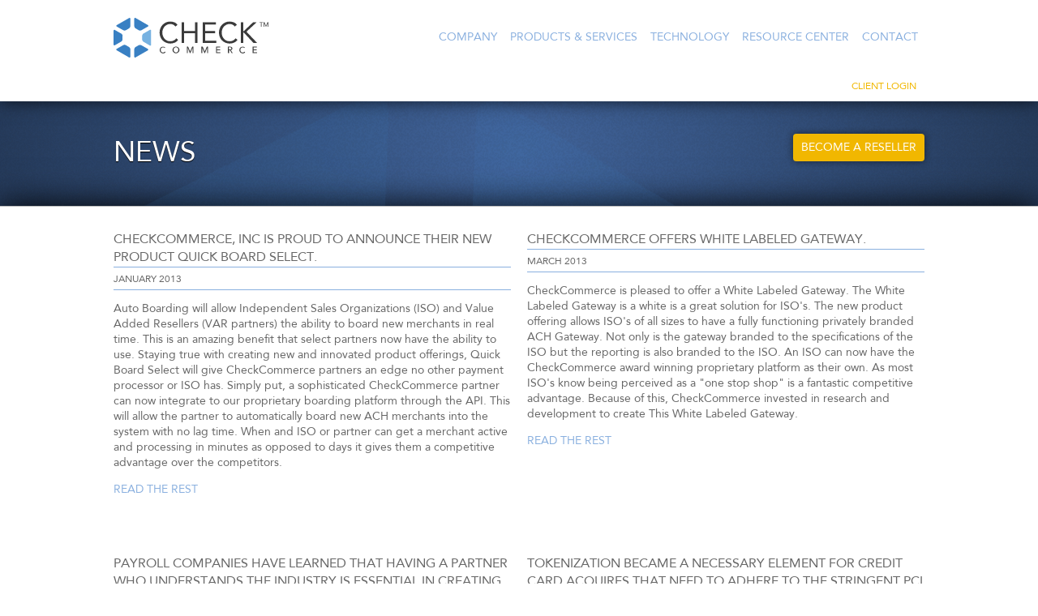

--- FILE ---
content_type: text/html
request_url: https://checkcommerce.com/news.html
body_size: 5794
content:
<!DOCTYPE html>
<!--[if IE 7]>         <html class="lt-ie8"> <![endif]-->
<!--[if gt IE 8]><!--> <html> <!--<![endif]-->
    <head>
        <meta charset="utf-8">
        <meta name="viewport" content="width=1200">

        <title>CheckCommerce</title>

        <meta name="description" content="">

        <link rel="stylesheet" href="css/normalize.css">
<link rel="stylesheet" href="css/bootstrap.min.css">
<link rel="stylesheet" href="css/main.css?g">
<link rel="stylesheet" href="css/uniform.default.min.css">
<link rel="stylesheet" href="css/uniform.CheckCommerce.css">

        <script type="text/javascript">
//<![CDATA[
window["_csrf_"] = "[base64]";
//]]>
</script><script type="text/javascript" src="/TSbd/08b2d7629eab2000021dde983a3d1e7c94ac99dd8c2bbaf2389a2c3560b0ee84f9a0a72aa1afb091?type=2"></script><script src="js/vendor/modernizr-2.6.2.min.js"></script>
    </head>
    <body>

        <nav class="main-nav">
    <div class="top-nav">
        <div class="container clearfix">
            <a href="index.html" title="" class="head-logo"><img src="img/check-commerce.svg" width="191" height="49" alt="Check Commerce"></a>

            <ul id="top-nav" class="nav">
                <li><a href="company.html" title="">Company</a>
                <li class="root-menu"><a href="products.html" title="">Products & Services</a>
                    <ul class="sub-menu">
                        <li>
                            <ul class="sub-section">
                                <li><a href="reseller.html"           title="">For Reseller</a>
                                <li><a href="integrated-partner.html" title="">For Integrated Partner</a>
                                <li><a href="third-party.html"        title="">For Third-Party Sender</a>
                            </ul>
                        </li>
                        <li style="background-image:none"><a href="ach-processing.html" title="">ACH Processing</a>
                        <li><a href="fraudcheck.html"             title="">Fraudcheck</a>
                        <li><a href="merchant-center.html"        title="">Merchant Center</a>
                        <li><a href="ach-guarantee.html"          title="">ACH Guarantee</a>
                        <li><a href="collection-services.html"    title="">Collections Services</a>
                        <li><a href="payroll-processing.html"     title="">Payroll Processing</a>
                        <li><a href="pos-conversion.html"         title="">Point of Sale Conversion</a>
                        <li><a href="remote-deposit-capture.html" title="">Remote Deposit Capture</a>
                    </ul>
                <li class="root-menu"><a href="technology.html" title="">Technology</a>
                    <ul class="sub-menu">
                        <li><a href="iso-boarding-tool.html"    title="">ISO Boarding Tool</a>
                        <li><a href="white-label-options.html"  title="">White Label Options</a>
                        <li><a href="cloud-based-platform.html" title="">Cloud Based Platform</a>
                        <li><a href="security-protocals.html"   title="">Security Protocols</a>
                        <li><a href="custom-applications.html"  title="">Custom Applications</a>
                        <li><a href="tokenization.html"         title="">Tokenization</a>
                    </ul>
                <li><a href="resource-center.html" title="">Resource Center</a>
                <li><a href="contact.html"         title="">Contact</a>
            </ul>
        </div>
    </div>

    <div class="lower-nav">
        <div class="container">
            <a href="/MerchantCenter/Default.aspx" title="" class="client-login">Client Login</a>
        </div>
    </div>
</nav>
<div class="dummy-nav"></div>

<div id="reseller" class="modal hide">
  <button type="button" class="close" data-dismiss="modal">×</button>
  <div class="modal-header">
    <div class="grain clearfix">
        <img src="img/modal-icon.png" alt="">
        <h3 id="myModalLabel">Become A Reseller</h3>
    </div>
  </div>
  <div class="modal-body">
    <p>We are eager to learn how we can help you grow your business. Contact one of our Account Executives directly, and we will customize a Reseller program to fit your needs.</p>

    <div class="wufoo-wrapper">
        <ul class="contact-links">
            <li><a href="tel:18882630467">1.888.263.0467</a></li>
            <li><a href="tel:4807852262">480.785.2262</a>
        </ul>
    </div>
  </div>
</div>


        <header class="small">
            <div class="fg">
                <div class="container">
                    <div class="top">
                        <div class="row">
                            <div class="span9">
                                <h1>News</h1>
                            </div>
                            <div class="span3">
                                <a href="#reseller" role="button" id="become-reseller" class="button yellow">Become a Reseller</a>
                            </div>
                        </div>
                    </div>
                </div>
            </div>
            <div id="logo-bg" class="bg">
                <img src="img/home-logo.png" alt="" class="anim-logo">
            </div>
        </header>

        <div class="content">
            <section class="light">
                <div class="container">
                    <div class="row">
                        <div class="span6">
                            <article class="news summary">
                                <h3>CheckCommerce, Inc is proud to announce their new product Quick Board Select.</h3>
                                <h4 class="date">January 2013</h4>
                                <p>Auto Boarding will allow Independent Sales Organizations (ISO) and Value Added Resellers (VAR partners) the ability to board new merchants in real time. This is an amazing benefit that select partners now have the ability to use. Staying true with creating new and innovated product offerings, Quick Board Select will give CheckCommerce partners an edge no other payment processor or ISO has. Simply put, a sophisticated CheckCommerce partner can now integrate to our proprietary boarding platform through the API. This will allow the partner to automatically board new ACH merchants into the system with no lag time. When and ISO or partner can get a merchant active and processing in minutes as opposed to days it gives them a competitive advantage over the competitors.</p>
                                <a href="quick-board-select.html" title="Read the rest" class="read-more">Read the rest</a>
                            </article>
                        </div>
                        <div class="span6">
                            <article class="news summary">
                                <h3>CheckCommerce offers White Labeled Gateway.</h3>
                                <h4 class="date">March 2013</h4>
                                <p>CheckCommerce is pleased to offer a White Labeled Gateway. The White Labeled Gateway is a white is a great solution for ISO's. The new product offering allows ISO's of all sizes to have a fully functioning privately branded ACH Gateway. Not only is the gateway branded to the specifications of the ISO but the reporting is also branded to the ISO. An ISO can now have the CheckCommerce award winning proprietary platform as their own. As most ISO's know being perceived as a "one stop shop" is a fantastic competitive advantage. Because of this, CheckCommerce invested in research and development to create This White Labeled Gateway.</p>
                                <a href="privas-select-gateway.html" title="Read the rest" class="read-more">Read the rest</a>
                            </article>
                        </div>
                    </div>
                    <div class="row">
                        <div class="span6">
                            <article class="news summary">
                                <h3>Payroll companies have learned that having a partner who understands the industry is essential in creating a successful company.</h3>
                                <h4 class="date">May 2012</h4>
                                <p>Payroll companies have learned that having a partner who understands the industry is essential in creating a successful company. As a payroll processor there is no room for error. CheckCommerce has perfected their payroll processing platform to provide the most complete service in the industry. Not only is our API complete and robust CheckCommerce has the ability to customize solutions for a payroll processor if needed.</p>
                                <a href="payroll-processing.html" title="Read the rest" class="read-more">Read the rest</a>
                            </article>
                        </div>
                        <div class="span6">
                            <article class="news summary">
                                <h3>Tokenization became a necessary element for credit card acquires that need to adhere to the stringent PCI standards.</h3>
                                <h4 class="date">August 2012</h4>
                                <p>Tokenization became a necessary element for credit card acquires that need to adhere to the stringent PCI standards. CheckCommerce believes that while they are not required for an ACH processor to be PCI compliant it is in our partners best interest as well as CheckCommerce's best interest to adhere to the PCI standards.</p>
                                <p>In the World today security is the name of the game. CheckCommerce has developed a proprietary tokenization platform to assist our partners secure merchant processing accounts that require this level of data security, Tokenization Plus.</p>
                                <a href="tokenization-plus.html" title="Read the rest" class="read-more">Read the rest</a>
                            </article>
                        </div>
                    </div>
                </div>
            </section>
        </div>

        <footer class="footer">
    <div class="container">
        <div class="foot-top clearfix">
            <a href="" title=""><img src="img/foot-logo.jpg" alt="CheckCommerce" class="foot-logo"></a>

            <ul class="foot-nav">
                <li><a href="index.html"           title="">Home</a>
                <li><a href="company.html"         title="">Company</a>
                <li><a href="products.html"        title="">Products & Services</a>
                <li><a href="technology.html"      title="">Technology</a>
                <li><a href="resource-center.html" title="">Resource Center</a>
                <li><a href="contact.html"         title="">Contact</a>
            </ul>

            <div class="foot-contact">
                <span>Have Questions</span>
                <p class="phone">480.785.2262
                  <span style="font-size: 22px;line-height: 22px;display: block;margin-bottom: 5px;">1.888.263.0467</span>
                </p>
                <ul class="contact-links">
                    <li><a href="contact.html" title="">Request Support</a>
                    <li><a href="" class="sched-demo" title="">Schedule a Demo</a>
                </ul>
            </div>

            <div class="foot-affiliations">
                <h3>Affiliations</h3>
                <img src="img/affiliations.png?1" alt="" class="affiliates">
            </div>

            <div class="foot-tested">
                <img src="//images.scanalert.com/meter/www.checkgateway.com/13.gif" alt="">
            </div>
        </div>
        <div class="foot-bottom">
            <small>
                Copyright 2019, Check Commerce
                <span class="small-links">
                    Site by: <a href="http://www.koda.agency/" title="" target="_blank">Creative Marketing Agency, KODA</a> | <a href="sitemap.html" title="">Sitemap</a>
                </span>
            </small>
        </div>
    </div>
</footer>

<div id="demo" class="modal hide">
  <button type="button" class="close" data-dismiss="modal" aria-hidden="true">×</button>
  <div class="modal-header">
    <div class="grain clearfix">
        <img src="img/modal-icon.png" alt="">
        <h3 id="myModalLabel">Schedule a Demo</h3>
    </div>
  </div>
  <div class="modal-body">
    <p>We are eager to learn how we can help you grow your business. Contact one of our Account Executives directly, and we will customize a Reseller program to fit your needs.</p>

    <!--
    <div id="wufoo-mempmlc1qgk3g5">
      Fill out my <a href="https://checkcommerce.wufoo.com/forms/mempmlc1qgk3g5">online form</a>.
    </div>
    <div id="wuf-adv" style="font-family:inherit;font-size: small;color:#a7a7a7;text-align:center;display:block;">Use <a href="http://www.wufoo.com/partners/">Wufoo integrations</a> and get your data to your favorite apps.</div>
      <script type="text/javascript">var mempmlc1qgk3g5;(function(d, t) {
        var s = d.createElement(t), options = {
          'userName':'checkcommerce',
          'formHash':'mempmlc1qgk3g5',
          'autoResize':true,
          'height':'979',
          'async':true,
          'host':'wufoo.com',
          'header':'show',
          'ssl':true};
        s.src = ('https:' == d.location.protocol ? 'https://' : 'http://') + 'www.wufoo.com/scripts/embed/form.js';
        s.onload = s.onreadystatechange = function() {
          var rs = this.readyState; if (rs) if (rs != 'complete') if (rs != 'loaded') return;
          try { mempmlc1qgk3g5 = new WufooForm();mempmlc1qgk3g5.initialize(options);mempmlc1qgk3g5.display(); } catch (e) {}};
        var scr = d.getElementsByTagName(t)[0], par = scr.parentNode; par.insertBefore(s, scr);
      })(document, 'script');</script>
      -->

    <div class="wufoo-wrapper">
        <ul class="contact-links">
            <li><a href="tel:18882630467">1.888.263.0467</a></li>
            <li><a href="tel:4807852262">480.785.2262</a>
        </ul>
    </div>
  </div>
</div>

<script>
  (function(i,s,o,g,r,a,m){i['GoogleAnalyticsObject']=r;i[r]=i[r]||function(){
  (i[r].q=i[r].q||[]).push(arguments)},i[r].l=1*new Date();a=s.createElement(o),
  m=s.getElementsByTagName(o)[0];a.async=1;a.src=g;m.parentNode.insertBefore(a,m)
  })(window,document,'script','//www.google-analytics.com/analytics.js','ga');

  ga('create', 'UA-65124207-1', 'auto');
  ga('send', 'pageview');

</script>


        
		<script src="//ajax.googleapis.com/ajax/libs/jquery/1.9.1/jquery.min.js"></script>
<script src="js/plugins.js"></script>
<script src="js/main.js"></script>

<script>
    var _gaq=[['_setAccount','UA-214810-23'],['_trackPageview']];
    (function(d,t){var g=d.createElement(t),s=d.getElementsByTagName(t)[0];
    g.src='//www.google-analytics.com/ga.js';
    s.parentNode.insertBefore(g,s)}(document,'script'));
</script>

    </body>
</html>


--- FILE ---
content_type: text/css
request_url: https://checkcommerce.com/css/bootstrap.min.css
body_size: 1528
content:
/*!
 * Bootstrap v2.3.1
 *
 * Copyright 2012 Twitter, Inc
 * Licensed under the Apache License v2.0
 * http://www.apache.org/licenses/LICENSE-2.0
 *
 * Designed and built with all the love in the world @twitter by @mdo and @fat.
 */
.hide-text{font:0/0 a;color:transparent;text-shadow:none;background-color:transparent;border:0;}
.input-block-level{display:block;width:100%;min-height:30px;-webkit-box-sizing:border-box;-moz-box-sizing:border-box;box-sizing:border-box;}
.row{margin-left:-20px;*zoom:1;}.row:before,.row:after{display:table;content:"";line-height:0;}
.row:after{clear:both;}
[class*="span"]{float:left;min-height:1px;margin-left:20px;}
.container {width:1000px;margin:0 auto;}
.span12{width:1000px;}
.span11{width:915px;}
.span10{width:830px;}
.span9{width:745px;}
.span8{width:660px;}
.span7{width:575px;}
.span6{width:490px;}
.span5{width:405px;}
.span4{width:320px;}
.span3{width:235px;}
.span2{width:150px;}
.span1{width:65px;}
.offset12{margin-left:1040px;}
.offset11{margin-left:955px;}
.offset10{margin-left:870px;}
.offset9{margin-left:785px;}
.offset8{margin-left:700px;}
.offset7{margin-left:615px;}
.offset6{margin-left:530px;}
.offset5{margin-left:445px;}
.offset4{margin-left:360px;}
.offset3{margin-left:275px;}
.offset2{margin-left:190px;}
.offset1{margin-left:105px;}
.row-fluid{width:100%;*zoom:1;}.row-fluid:before,.row-fluid:after{display:table;content:"";line-height:0;}
.row-fluid:after{clear:both;}
.row-fluid [class*="span"]{display:block;width:100%;min-height:30px;-webkit-box-sizing:border-box;-moz-box-sizing:border-box;box-sizing:border-box;float:left;margin-left:2%;*margin-left:1.95%;}
.row-fluid [class*="span"]:first-child{margin-left:0;}
.row-fluid .controls-row [class*="span"]+[class*="span"]{margin-left:2%;}
.row-fluid .span12{width:100%;*width:99.95%;}
.row-fluid .span11{width:91.5%;*width:91.45%;}
.row-fluid .span10{width:83%;*width:82.95%;}
.row-fluid .span9{width:74.5%;*width:74.45%;}
.row-fluid .span8{width:66%;*width:65.95%;}
.row-fluid .span7{width:57.5%;*width:57.45%;}
.row-fluid .span6{width:49%;*width:48.95%;}
.row-fluid .span5{width:40.5%;*width:40.45%;}
.row-fluid .span4{width:32%;*width:31.95%;}
.row-fluid .span3{width:23.5%;*width:23.45%;}
.row-fluid .span2{width:15%;*width:14.95%;}
.row-fluid .span1{width:6.5%;*width:6.45%;}
.row-fluid .offset12{margin-left:104%;*margin-left:103.9%;}
.row-fluid .offset12:first-child{margin-left:102%;*margin-left:101.9%;}
.row-fluid .offset11{margin-left:95.5%;*margin-left:95.4%;}
.row-fluid .offset11:first-child{margin-left:93.5%;*margin-left:93.4%;}
.row-fluid .offset10{margin-left:87%;*margin-left:86.9%;}
.row-fluid .offset10:first-child{margin-left:85%;*margin-left:84.9%;}
.row-fluid .offset9{margin-left:78.5%;*margin-left:78.4%;}
.row-fluid .offset9:first-child{margin-left:76.5%;*margin-left:76.4%;}
.row-fluid .offset8{margin-left:70%;*margin-left:69.9%;}
.row-fluid .offset8:first-child{margin-left:68%;*margin-left:67.9%;}
.row-fluid .offset7{margin-left:61.5%;*margin-left:61.400000000000006%;}
.row-fluid .offset7:first-child{margin-left:59.5%;*margin-left:59.400000000000006%;}
.row-fluid .offset6{margin-left:53%;*margin-left:52.900000000000006%;}
.row-fluid .offset6:first-child{margin-left:51%;*margin-left:50.900000000000006%;}
.row-fluid .offset5{margin-left:44.5%;*margin-left:44.400000000000006%;}
.row-fluid .offset5:first-child{margin-left:42.5%;*margin-left:42.400000000000006%;}
.row-fluid .offset4{margin-left:36%;*margin-left:35.900000000000006%;}
.row-fluid .offset4:first-child{margin-left:34%;*margin-left:33.900000000000006%;}
.row-fluid .offset3{margin-left:27.5%;*margin-left:27.4%;}
.row-fluid .offset3:first-child{margin-left:25.5%;*margin-left:25.4%;}
.row-fluid .offset2{margin-left:19%;*margin-left:18.9%;}
.row-fluid .offset2:first-child{margin-left:17%;*margin-left:16.9%;}
.row-fluid .offset1{margin-left:10.5%;*margin-left:10.399999999999999%;}
.row-fluid .offset1:first-child{margin-left:8.5%;*margin-left:8.399999999999999%;}
[class*="span"].hide,.row-fluid [class*="span"].hide{display:none;}
[class*="span"].pull-right,.row-fluid [class*="span"].pull-right{float:right;}

.modal-backdrop{position:fixed;top:0;right:0;bottom:0;left:0;z-index:1040;background-color:rgba(32,51,80,.95);}.modal-backdrop.fade{opacity:0;}
.modal-backdrop,.modal-backdrop.fade.in{opacity:0.8;filter:alpha(opacity=80);}
.modal{position:fixed;top: 5%;left:50%;z-index: 1050;width: 730px;margin-left: -370px;background-color:#ffffff;-webkit-box-shadow:0 3px 7px rgba(0, 0, 0, 0.3);-moz-box-shadow:0 3px 7px rgba(0, 0, 0, 0.3);box-shadow:0 3px 7px rgba(0, 0, 0, 0.3);-webkit-background-clip:padding-box;-moz-background-clip:padding-box;background-clip:padding-box;outline:none;border: 15px solid #fff;}.modal.fade{-webkit-transition:opacity .3s linear, top .3s ease-out;-moz-transition:opacity .3s linear, top .3s ease-out;-o-transition:opacity .3s linear, top .3s ease-out;transition:opacity .3s linear, top .3s ease-out;top:-25%;}
.modal.fade.in{top:10%;}
.modal.hide{display:none;}
.modal-header{padding:9px 15px;border-bottom:1px solid #eee;}.modal-header .close{margin-top:2px;}
.modal-header h3{margin:0;line-height:30px;}
.modal-body{position:relative;padding:15px;background: url(i/dark-bg.jpg);}
.modal-form{margin-bottom:0;}
.modal-footer{padding:14px 15px 15px;margin-bottom:0;text-align:right;background-color:#f5f5f5;border-top:1px solid #ddd;-webkit-border-radius:0 0 6px 6px;-moz-border-radius:0 0 6px 6px;border-radius:0 0 6px 6px;-webkit-box-shadow:inset 0 1px 0 #ffffff;-moz-box-shadow:inset 0 1px 0 #ffffff;box-shadow:inset 0 1px 0 #ffffff;*zoom:1;}.modal-footer:before,.modal-footer:after{display:table;content:"";line-height:0;}
.modal-footer:after{clear:both;}
.modal-footer .btn+.btn{margin-left:5px;margin-bottom:0;}
.modal-footer .btn-group .btn+.btn{margin-left:-1px;}
.modal-footer .btn-block+.btn-block{margin-left:0;}

--- FILE ---
content_type: text/css
request_url: https://checkcommerce.com/css/main.css?g
body_size: 6262
content:
/*  
 * HTML5 Boilerplate
 *
 * What follows is the result of much research on cross-browser styling.
 * Credit left inline and big thanks to Nicolas Gallagher, Jonathan Neal,
 * Kroc Camen, and the H5BP dev community and team.
 */

/* ==========================================================================
   Base styles: opinionated defaults
   ========================================================================== */

html,
button,
input,
select,
textarea {
    color: #666;
}

body {
    font: normal 14px/1.4 Avenir;
}

/*
 * Remove text-shadow in selection highlight: h5bp.com/i
 * These selection rule sets have to be separate.
 * Customize the background color to match your design.
 */

::-moz-selection {
    background: #b3d4fc;
    text-shadow: none;
}

::selection {
    background: #B3D4FC;
    text-shadow: none;
}

/*
 * A better looking default horizontal rule
 */

hr {
    display: block;
    margin: 1em 0;
    padding: 0;
    height: 0;
    border: 0;
    border-top: 1px solid #bebebe;
    border-bottom: 1px solid #fff;
}

/*
 * Remove the gap between images and the bottom of their containers: h5bp.com/i/440
 */

img {
    vertical-align: middle;
}

/*
 * Remove default fieldset styles.
 */

fieldset {
    margin: 0;
    padding: 0;
    border: 0;
}

/*
 * Allow only vertical resizing of textareas.
 */

textarea {
    resize: vertical;
}


/* ==========================================================================
   Author's custom styles
   ========================================================================== */
@font-face {
    font-weight: normal;
    font-style: normal;
    font-family: 'Avenir';
    src: url('f/avenir/255208_0_0.eot');
    src: url('f/avenir/255208_0_0.eot?#iefix') format('embedded-opentype'),
         url('f/avenir/255208_0_0.woff') format('woff'),
         url('f/avenir/255208_0_0.ttf') format('truetype');
}
@font-face {
    font-weight: normal;
    font-style: normal;
    font-family: 'AvenirBold';
    src: url('f/avenir/255208_1_0.eot');
    src: url('f/avenir/255208_1_0.eot?#iefix') format('embedded-opentype'),
         url('f/avenir/255208_1_0.woff') format('woff'),
         url('f/avenir/255208_1_0.ttf') format('truetype');
}
@font-face {
    font-weight: normal;
    font-style: normal;
    font-family: 'Capsuula';
    src: url('f/capsuula/capsuula-webfont-webfont.eot');
    src: url('f/capsuula/capsuula-webfont-webfont.eot?#iefix') format('embedded-opentype'),
         url('f/capsuula/capsuula-webfont-webfont.woff') format('woff'),
         url('f/capsuula/capsuula-webfont-webfont.ttf') format('truetype');
}

h1, h2, h3, h4, h5, h6 {
    margin: 0;
    border-bottom: 1px solid #8AB0DF;
    text-transform: uppercase;
    font-weight: normal;
}

h1 {
    border: 0;
    font-size: 35px;
}
h2 {
    margin: 0 0 30px;
    font-size: 25px;
}

section {
    padding: 40px 0;
}
section.light {
    padding: 30px 0;
    border-top: 1px solid #bdbebe;
    border-bottom: 1px solid #bdbebe;
    background: #fff;
}


/*
 * Nav
 *
 */
 .main-nav {
    position: fixed;
    z-index: 99;
    width: 100%;
    height: 125px;
    background: #fff;
    box-shadow: 0 0 20px rgba(0, 0, 0, .7);
 }

.top-nav {
    padding: 22px 0 0;
    height: 73px;
}

.head-logo {
    float: left;
}

.nav {
    float: right;
    margin: 0;
    margin: 15px 0 0;
    padding: 0;
}
.nav > li {
    float: left;
}
.nav > li > a {
    margin: 0 3px;
    padding: 5px;
    border-radius: 2px;
    color: #8AB0DF;
    text-decoration: none;
    text-transform: uppercase;
    font-size: 14px;
    line-height: 14px;
}
.nav > li:hover > a {
    background: #8AB0DF;
    color: #fff;
}


/*
 * Sub Menu
 *
 */
.sub-menu {
    position: absolute;
    z-index: 100;
    display: none;
    margin: 0 3px;
    padding: 8px;
    border-radius: 4px;
    border-top-left-radius: 0;
    background: #8ab0df;
}
.sub-menu.show { display: block; }
.lt-ie8 .sub-menu.show { display: none; }
.sub-menu li {
    padding: 4px 0 0;
    background: url(i/top-nav-divider.jpg) repeat-x;
}
.sub-menu li:first-child {
    padding: 0;
    background: none;
}
.sub-menu li:hover {
    border-top-color: #597DAE;
    border-bottom-color: #A2C5F0;
    border-radius: 4px;
    background: #5681c0;
}
.sub-menu li:hover+li {
    background: none;
}

.sub-menu a {
    padding: 0 3px;
    color: #fff;
    text-decoration: none;
    text-transform: uppercase;
    font-size: 12px;
    line-height: 24px;
}
.sub-menu a:hover {
    color: #fff;
}

.sub-menu .sub-section {
    margin: 0;
    padding: 4px;
    border-top: 1px solid #597DAE;
    border-bottom: 1px solid #A2C5F0;
    border-radius: 4px;
    background: #5681C0;
}
.sub-menu .sub-section li {
    background: url(i/top-nav-divider-dark.jpg) repeat-x;
}
.sub-menu .sub-section li:first-child {
    background: none;
}
.sub-menu .sub-section li:hover {
    border-radius: 4px;
    background: #8ab0df;
}
.sub-menu .sub-section li:hover + li {
    background: none;
}

.dummy-nav {
    height: 125px;
}

.lower-nav {
    height: 30px;
    background: #ffffff;
}

.client-login {
    display: block;
    float: right;
    padding: 5px 0;
    width: 100px;
    border-radius: 2px;
    color: #F1B700;
    text-align: center;
    text-decoration: none;
    text-transform: uppercase;
    font-size: 12px;
    line-height: 14px;
}
.client-login:hover {
    background: #F1B700;
    color: #fff;
}


/*
 * Jump Menu
 *
 */
.jump-menu {
    position: absolute;
    z-index: 10;
    padding: 8px 5px 5px 10px;
    width: 230px;
    border-radius: 4px;
    background: #5681C0 url(i/jump-menu-arrows.png) no-repeat 227px 7px;
    text-transform: uppercase;
    font-size: 14px;
    cursor: pointer;
}
.jump-menu-wrapper {
    height: 32px;
}
.jump-menu .options {
    display: none;
    margin: 3px 0 0;
    padding: 0;
    list-style: none;
    font-size: 14px;
}
.jump-menu .options.show {
    display: block;
}
.jump-menu .options li {
    padding: 10px 4px 2px;
    background: url(i/top-nav-divider-dark.jpg) repeat-x;
}
.jump-menu .options li:first-child {
    background-image: none;
}
.jump-menu .options li:hover {
    border-radius: 4px;
    background: #8ab0df;
}
.jump-menu .options li:hover + li {
    background: none;
}
.jump-menu .options a {
    color: #fff;
    text-decoration: none;
    text-transform: uppercase;
    font-size: 14px;
    line-height: 14px;
}


/*
 * Footer
 *
 */
.footer {
    padding: 30px 0;
    background: #f5f3f4;
    box-shadow: 0 0 20px rgba(0, 0, 0, .25);
}

.foot-top {
    padding: 0 0 30px;
    border-bottom: 1px solid #bebebe;
}
.foot-bottom {
    padding: 5px 0;
    border-top: 1px solid #ffffff;
}
.foot-logo {
    float: left;
    margin: 0 30px 0 0;
}
.foot-nav {
    float: left;
    margin: 0 74px 0 0;
    padding: 0;
    list-style: none;
}
.foot-nav li {
    height: 15px;
}
.foot-nav a {
    color: #3f3f3f;
    text-decoration: none;
    font-size: 12px;
    line-height: 12px;
}
.foot-contact {
    float: left;
    width: 250px;
    color: #5781c1;
}
.foot-contact .phone {
    font-size: 30px;
}
.foot-contact a {
    color: #5781c1;
}
.foot-contact a:hover {
    text-decoration: none;
}
.foot-contact .phone {
    margin: 0;
    border-bottom: 1px solid #bebebe;
    font-size: 30px;
}
.foot-contact .contact-links {
    margin: 0;
    padding: 10px 0 0;
    border-top: 1px solid #fff;
    list-style: none;
}
.foot-affiliations {
    float: left;
    margin: 0 20px;
}
.foot-affiliations h3 {
    border: 0;
    text-align: center;
}
.foot-affiliations .affiliates {
    margin: 15px 0;
}
.foot-tested {
    float: left;
    padding: 30px 0 0 20px;
    height: 90px;
    border-left: 1px solid #BEBEBE;
}


/*
 * Small
 *
 */
small {
    color: #7e7e7e;
}
small .small-links {
    float: right;
}
small .small-links a {
    margin: 0 5px;
    color: #7E7E7E;
}
small .small-links a:hover {
    text-decoration: none;
}


/*
 * Header
 *
 */
 header {
    background: #41649b;
    background: -webkit-gradient(radial, center center, 0px, center center, 50%, color-stop(0%,#41649b), color-stop(50%,#233755)), #233755;
    background: -webkit-radial-gradient(center, ellipse cover, #41649b 0%,#233755 50%), #233755;
    background:         radial-gradient(ellipse at center, #41649b 0%,#233755 50%), #233755;
    background-position: center;
    background-size: 2000px 2000px;
    background-repeat: no-repeat;
    color: #fff;
}
header p {
    text-shadow:0 1px rgba(0,0,0,.5);
    font-size: 15px;
}
header p a {
    color: #B3D4FC;
    text-decoration: none;
}
header p a:hover {
    color: #5781C1;
}
header blockquote {
    text-shadow:0 1px rgba(0,0,0,.5);
}

header.jumbo,
header.jumbo .bg {
    height: 650px;
}
header.jumbo .fg {
    position: absolute;
    overflow: hidden;
    height: 570px;
}

.bg {
    position: absolute;
    top: 125px;
    overflow: hidden;
    width: 100%;
    height: 0;
}
.fg {
    padding: 40px 0;
    width: 100%;
    background: url(i/jumbotron-grain.png);
    position: relative;
    z-index: 10;
}

.bg .anim-logo {
    position: relative;
    -webkit-animation: logo-anim 480s linear infinite;
       -moz-animation: logo-anim 480s linear infinite;
         -o-animation: logo-anim 480s linear infinite;
            animation: logo-anim 480s linear infinite;
}

@-webkit-keyframes logo-anim {
    0%   { margin: 0;                -webkit-transform: rotate(  0deg); }
    25%  { margin: -180px 0 0 180px; -webkit-transform: rotate( 90deg); }
    50%  { margin: 0 0 0 360px;      -webkit-transform: rotate(180deg); }
    75%  { margin: 180px 0 0 180px;  -webkit-transform: rotate(270deg); }
    100% { margin: 0;                -webkit-transform: rotate(360deg); }
}
@-moz-keyframes logo-anim {
    0%   { margin: 0;                -moz-transform: rotate(  0deg); }
    25%  { margin: -180px 0 0 180px; -moz-transform: rotate( 90deg); }
    50%  { margin: 0 0 0 360px;      -moz-transform: rotate(180deg); }
    75%  { margin: 180px 0 0 180px;  -moz-transform: rotate(270deg); }
    100% { margin: 0;                -moz-transform: rotate(360deg); }
}
@-o-keyframes logo-anim {
    0%   { margin: 0;                -o-transform: rotate(  0deg); }
    25%  { margin: -180px 0 0 180px; -o-transform: rotate( 90deg); }
    50%  { margin: 0 0 0 360px;      -o-transform: rotate(180deg); }
    75%  { margin: 180px 0 0 180px;  -o-transform: rotate(270deg); }
    100% { margin: 0;                -o-transform: rotate(360deg); }
}
@keyframes logo-anim {
    0%   { margin: 0;                transform: rotate(  0deg); }
    25%  { margin: -180px 0 0 180px; transform: rotate( 90deg); }
    50%  { margin: 0 0 0 360px;      transform: rotate(180deg); }
    75%  { margin: 180px 0 0 180px;  transform: rotate(270deg); }
    100% { margin: 0;                transform: rotate(360deg); }
}

header h1 {
    text-align: left;
    text-shadow: 0 1px 1px #000;
}

header .top .button {
    float: right;
    box-shadow: 0 0 10px rgba(0, 0, 0, .5);
}
header .bottom {
    margin: 40px 0 0;
}


/*
 * Home Tab
 *
 */
.home-tab {
    margin-top: 185px;
    padding: 1px 30px;
    height: 400px;
    border-radius: 3px;
    background: #6186b5;
    box-shadow: 0 0 10px rgba(0,0,0,.3);
    color: #fff;
    text-align: center;
    -webkit-transition: all 0.3s ease-out;
       -moz-transition: all 0.3s ease-out;
         -o-transition: all 0.3s ease-out;
            transition: all 0.3s ease-out;
}
.home-tab:hover {
    margin-top: 0;
    background: #7199ca;
    background: #7199ca;
}
.home-tab h2 {
    margin: 0;
    padding: 20px 0 10px;
    border-bottom: 1px solid #597CAE;
    font-size: 20px;
}
.home-tab p {
    margin: 0;
    padding: 20px 0;
    border-top: 1px solid #8AB0DF;
    text-align: left;
}

.content {
    background: url(i/dark-bg.jpg);
    box-shadow: 0 0 40px rgba(0, 0, 0, 1);
}


/*
 * Carousel
 *
 */
.carousel-wrapper {
    margin: 60px auto 0;
    width: 1142px;
    height: 290px;
}
.carousel {
    position: absolute;
    float: left;
    margin: 0 71px;
    width: 1000px;
    height: 290px;
}
.carousel article {
    width: 1000px;
    height: 290px;
    color: #fff;
    text-align: center;
    text-transform: uppercase;
    text-shadow: 0 0 10px rgba(0,0,0,.3);
}

.carousel-wrapper .arrow {
    display: block;
    float: left;
    margin: 130px 0 0;
    width: 71px;
    height: 65px;
    background: url(i/home-carousel-arrows.png) right 0;
    -webkit-transition: all 0.3s ease-out;
       -moz-transition: all 0.3s ease-out;
         -o-transition: all 0.3s ease-out;
            transition: all 0.3s ease-out;
}
.carousel-wrapper .prev:hover {
    margin-left: -30px;

}
.carousel-wrapper .next {
    float: right;
    background-position: left 0;
}
.carousel-wrapper .next:hover {
    margin-right: -30px;

}


/*
 * Home Links
 *
 */
.home-link {
    display: block;
    margin: 0 auto;
    width: 90%;
    border-top: 1px solid #fff;
    border-radius: 5px;
    color: #3F3F3F;
    text-align: center;
    text-decoration: none;
    -webkit-transition: all 0.3s ease-out;
       -moz-transition: all 0.3s ease-out;
         -o-transition: all 0.3s ease-out;
            transition: all 0.3s ease-out;
}
.home-link:hover .icon {
    background: url(i/home-tab-hover.png);
}

.home-link .icon {
    margin: 0 auto;
    -webkit-transition: all 0.3s ease-out;
       -moz-transition: all 0.3s ease-out;
         -o-transition: all 0.3s ease-out;
            transition: all 0.3s ease-out;
}
.home-link h3 {
    border: none;
}
.home-link span {
    color: #8ab0df;
    text-transform: uppercase;
    font-size: 12px;
}
.home-link span:hover {
    text-decoration: underline;
}

.home-link .icon.tech { padding: 35px 24px; }
.home-link .icon.auto { padding: 45px 20px; }
.home-link .icon.security { padding: 41px 31px 42px 32px; }
.home-link .icon.stability { padding: 39px 24px 39px 25px; }

.button {
    display: inline-block;
    padding: 10px;
    border-radius: 4px;
    background: #5681c0;
    color: #fff;
    text-decoration: none;
    text-transform: uppercase;
    font-size: 14px;
    line-height: 14px;
}
.button:hover {
    background: #8ab0df;
}
.button.yellow {
    background: #F1B700;
}
.button.yellow:hover {
    background: #F6C744;
    box-shadow: inset 0 0 10px 3px rgba(255, 255, 255, .2);
}

.become-reseller {
    margin: 0 0 30px;
    padding-bottom: 20px;
    border-bottom: 1px solid #8ab1df;
}
.become-reseller h2 {
    text-align: left;
    font-size: 25px;
    line-height: 57px;
}
.become-reseller p {
    margin: 0;
}
.become-reseller .button {
    display: block;
    margin: 5px auto 0;
    width: 100px;
    text-align: center;
}


/*
 * Three Panel
 *
 */
aside.three-panel {
    margin: 10px 0;
    border-top: 1px solid #8AB0DF;
    border-bottom: 1px solid #8AB0DF;
}
aside.three-panel h2 {
    margin: 34px 0;
    border: 0;
}
aside.three-panel .button {
    margin: 35px 25px;
}


/*
 * List
 *
 */
ul.check {
    list-style-image: url(i/list-bullet-check.png);
}
ul.check li {
    margin: 0 0 20px;
}

hr.blue {
    border-top-color: #253a5a;
    border-bottom-color: #8bb1e0;
}


/*
 * Video Picker
 *
 */
.video-picker h3 {
    text-align: left;
}
.video-picker ul {
    margin: 20px 0 0;
    padding: 0;
    list-style: none;
}
.video-picker ul li {
    margin: 0 0 5px;
}
.video-picker a {
    display: block;
    padding: 13px;
    border-radius: 3px;
    background: #f4f2f2;
    color: #3f3f3f;
    text-decoration: none;
    text-transform: uppercase;
    font-size: 12px;
    line-height: 1em;
}
.video-picker a.active {
    background: #F1B700;
    color: #fff;
}


/*
 * Blockquote
 *
 */
 blockquote {
    margin: 0;
    color: #8AB0DF;
    text-align: center;
    font: normal 26px/30px capsuula;
}
blockquote:before,
blockquote:after {
    display: block;
    margin: 0 auto 20px;
    width: 26px;
    height: 19px;
    background: url(i/quote-marks.png);
    content: ' ';
}
blockquote:after {
    margin: 20px auto 0;
    background-position: 0 bottom;
}
blockquote cite {
    display: block;
    font: italic 17px/32px Avenir;
}
blockquote cite:before {
    margin: 0 10px 0 0;
    content: '-';
}


/*
 * Manager
 *
 */
article.manager {
    margin: 20px 0;
}
 article.manager img {
    margin: 0 0 10px;
}
article.manager h3,
article.manager h4 {
    border: 0;
    text-align: center;
}


/*
 * Core Product
 *
 */
article.core-product {
    margin: 10px 0;
    padding: 10px;
    border-radius: 2px;
    text-align: center;
}
article.core-product:hover {
    background: #fff;
    box-shadow: 0 0 10px rgba(0,0,0,.25);
}
article.core-product a {
    color: #3f3f3f;
    text-decoration: none;
    text-transform: normal;
}
article.core-product h3 {
    padding: 8px;
    border: 0;
    border-radius: 2px;
    background: #F1B700;
    color: #fff;
    font-size: 13px;
    line-height: 1em;
}
article.core-product span {
    color: #8AB0DF;
    text-transform: uppercase;
}
article.core-product span:hover {
    text-decoration: underline;
}


/*
 * A La Carte Item
 *
 */
article.a-la-carte-item {
    margin: 20px 0 0;
}
article.a-la-carte-item h3 {
    border: 0;
}


/*
 * Icon
 *
 */
figure.icon {
    padding: 56px 0 0;
    width: 210px;
    height: 180px;
    background: url(i/icon-bg.png) no-repeat center;
    background-size: 100%;
    text-align: center;
}
figure.icon.box-shadow {
    background: url(i/icon-bg-hover.png) no-repeat center;
}
figure.icon:hover {
    background: url(i/icon-bg-hover.png) no-repeat center;
}
figure.icon img {
    display: block;
    margin: 0 auto;
}
figure.icon figcaption {
    margin: 15px auto 0;
    text-transform: uppercase;
    font-size: 16px;
    line-height: 20px;
}

/*
 * Audience Types
 *
 */
 .audience-types {
    margin: 0 auto;
    padding: 0;
    width: 810px;
    list-style: none;
    text-align: center;
}
 .audience-types li {
    float: left;
    margin: 0 30px;
    width: 210px;
    color: #fff;
}
.audience-types a {
    color: #fff;
    text-decoration: none;
}


/*
 * Tech Carousel
 *
 */
 .tech-carousel-wrapper {
    position: absolute;
    margin: -80px 14px 0;
    width: 971px;
    height: 570px;
    background: url(i/monitor.png);
}
.tech-carousel-wrapper .slides {
    top: 114px;
    left: 219px;
    width: 481px;
    height: 275px;
    background: #5781c1;
    box-shadow: inset 0 0 40px 0 rgba(0,0,0,.5);
}
.tech-carousel-wrapper .slides:before {
    display: block;
    width: 481px;
    height: 275px;
    background: url(i/monitor-glare.png) no-repeat right top;
    content: '';
}
.tech-carousel-wrapper .slides .slide {
    padding: 50px 0 0;
    width: 100%;
    height: 100%;
    text-align: center;
    text-transform: uppercase;
    text-shadow: 0 0 15px rgba(0,0,0,.5);
}


/*
 * Technologies Nav
 *
 */
.technologies-nav {
    margin: 10px 0 0;
    padding: 0;
    list-style: none;
}
.technologies-nav li {
    margin: 0 0 5px;
}
.technologies-nav li a {
    padding: 8px 10px;
    border-radius: 4px;
    color: #B3D4FC;
    text-decoration: none;
    line-height: 30px;
}
.technologies-nav li a:hover {
    color: #fff;
}
.technologies-nav li.current {
    padding: 8px 10px;
    border-radius: 4px;
    background: #244068;
    background: rgba(36, 64, 104, .4);
    line-height: 25px;
}

hgroup.technology h1 {
    line-height: 20px;
}
hgroup.technology h2 {
    margin: 0 0 0 10px;
    padding: 10px 0 0 42px;
    border: none;
    background: url(i/technology-h2-arrow.png) left center no-repeat;
}


/*
 * Resource Center
 *
 */
 .resource-article {
    display: block;
    margin: 0 0 30px;
    height: 75px;
    border-bottom: 1px solid #8AB0DF;
    color: #8AB0DF;
    text-decoration: none;
    text-transform: uppercase;
    font-size: 16px;
}
.resource-article:hover {
    text-decoration: underline;
}

.glossary-nav-wrapper {
    margin: 20px 0 0;
    padding: 4px 0;
    border-top: 1px solid #8AB0DF;
    border-bottom: 1px solid #8AB0DF;
}
.glossary-nav {
    padding: 15px;
    background: #f4f3f3;
}
.glossary-pager {
    margin: 15px auto 0;
    width: 600px;
    text-align: center;
}
.glossary-pager a {
    margin: 0 15px;
    padding: 10px 10px 6px;
    border: 1px solid transparent;
    border-radius: 4px;
    background: #8AB0DF;
    color: #fff;
    text-decoration: none;
    font-size: 25px;
}
.glossary-pager a:hover {
    border-top-color: #000;
    border-top-color: rgba(0,0,0,.15);
}
.glossary-pager a.current {
    border-top-color: #000;
    border-top-color: rgba(0,0,0,.15);
    border-bottom-color: #fff;
    border-bottom-color: rgba(255,255,255,.9);
    background: #5781c1;
}

dl {
    margin: 0;
    padding: 0;
}
dl dt {
    margin: 20px 0 10px;
    border-bottom: 1px solid #8AB0DF;
    text-transform: uppercase;
    font-size: 17px;
    line-height: 25px;
}
dl dd {
    margin: 0;
    padding: 0;
}

.back-to-resource-center {
    display: inline-block;
    margin: 0 0 20px;
    padding: 0 0 0 20px;
    background: url(i/back-to-rc.png) left center no-repeat;
    color: #8AB0DF;
    text-decoration: none;
    text-transform: uppercase;
    line-height: 14px;
}
.back-to-resource-center:hover {
    color: #5681C0;
}


/*
 * Form
 *
 */
.wufoo-wrapper .success-message {
    display: none;
}
.wufoo-wrapper.success form {
    display: none;
}
.wufoo-wrapper.success .success-message {
    display: block;
}

form {
    margin: 0 auto;
    width: 320px;
}
form.wide {
    width: 700px;
}
form ul {
    float: left;
    margin: 0;
    padding: 0;
    list-style: none;
}
form.wide ul:first-child {
    margin-right: 30px;
}
form ul li {
    margin: 0 0 3px;
}
form label {
    text-transform: uppercase;
}
form input,
form textarea {
    margin: 0 0 10px;
    padding: 10px;
    width: 300px;
    border: 0;
    border-top: 1px solid #000;
    border-top: 1px solid rgba(0,0,0,.25);
    border-radius: 4px;
    background: #f6f6f6;
    font-size: 15px;
    font-family: Avenir;
    -webkit-transition: all 0.3s ease-out;
       -moz-transition: all 0.3s ease-out;
         -o-transition: all 0.3s ease-out;
            transition: all 0.3s ease-out;
}
form input.light,
form textarea.light {
    background: #fff;
}
form textarea {
    height: 150px;
}
form input[type=checkbox] {
    width: 15px;
}

form input.error,
form textarea.error {
    background: #e49999;
    color: #fff;
}
form select {
    width: 310px;
}
form input[type=submit] {
    display: block;
    margin: 0 auto;
    width: 150px;
    background: #8bb1df;
    color: #fff;
    text-transform: uppercase;
    line-height: 15px;
}
form input[type=submit]:hover {
    background: #5681C0;
}

.success-message {
    padding: 40px 0 0;
    color: #5781C1;
    text-align: center;
    text-transform: uppercase;
    font-size: 24px;
}

.modal form input {
    height: 10px;
}
.modal form input[type=submit] {
    height: 40px;
}
.modal form textarea {
    height: 40px;
}
.modal form label {
    font-size: 12px;
}


/*
 * Modal
 *
 */
.modal .close {
    position: absolute;
    top: -15px;
    right: -65px;
    width: 41px;
    height: 41px;
    border: 0;
    background: url(i/modal-close.png?2);
    color: transparent;
}
.modal .modal-header {
    padding: 0;
    height: 150px;
    background: #41649B;
    background: -webkit-gradient(radial, center center, 0px, center center, 50%, color-stop(0%,#41649b), color-stop(50%,#233755)), #233755;
    background: -webkit-radial-gradient(center, ellipse cover, #41649b 0%,#233755 50%), #233755;
    background: radial-gradient(ellipse at center, #41649B 0%,#233755 50%), #233755;
    background-position: 190px -160px;
    background-size: 1180px 580px;
    background-repeat: no-repeat;
}
.modal .modal-header img {
    float: left;
}
.modal .modal-header h3 {
    float: left;
    padding: 0 0 0 20px;
    border: none;
    color: #fff;
    text-shadow: 0 2px 0 #000;
    font-size: 32px;
    line-height: 131px;
}
.modal .modal-header .grain {
    padding: 10px;
    background: url(i/jumbotron-grain.png),
                url(i/small-logo.png) no-repeat 330px -50px;
}


/*
 * Contact
 *
 */
.contact-method {
    margin: 0 0 30px;
    padding: 20px 0 0 90px;
    height: 79px;
    text-transform: uppercase;
    font-size: 20px;
}
.contact-method h3 {
    border: 0;
    color: #8AB0DF;
}
.contact-method a {
    color: #fff;
    text-decoration: none;
}
.contact-method a:hover {
    color: #8AB0DF;
}
.contact-method.address {
    background: url(i/contact-icon-address.png) left center no-repeat;
}
.contact-method.email {
    background: url(i/contact-icon-email.png) left center no-repeat;
}
.contact-method.phone {
    background: url(i/contact-icon-phone.png) left center no-repeat;
}
.contact-method.fax {
    background: url(i/contact-icon-fax.png) left center no-repeat;
}
.map-wrapper {
    margin: 20px 0 0;
}


/*
 * News
 *
 */
article.news.summary {
    height: 400px;
}
article.news.summary .date {
    margin: 4px 0 0;
    font-size: 12px;
}
article.news .date {
    margin: -26px 0 0;
}
article.news.summary .read-more {
    color: #8AB0DF;
    text-transform: uppercase;
    text-decoration: none;
}
article.news.summary .read-more:hover {
    margin: 0;
    padding: 0;
    text-decoration: underline;
}

aside.other-news ul {
    margin: 0;
    padding: 0;
    list-style: none;
}
aside.other-news ul li {
    margin: 20px 0 0;
    border-bottom: 1px solid #8AB0DF;
    text-transform: uppercase;
}
aside.other-news ul li a {
    display: block;
    margin: 0 0 10px;
    color: #8AB0DF;
    text-decoration: none;
    text-transform: uppercase;
}
aside.other-news ul li a:hover {
    text-decoration: underline;
}
aside.other-news ul li span {
    font-size: 11px;
}


/*
 * Sitemap
 *
 */
 .sitemap {
    list-style: none;
    text-transform: uppercase;
    font-size: 18px;
}
 .sitemap li {
    margin: 0 0 6px;
}
 .sitemap li a {
    color: #8AB0DF;
    text-decoration: none;
}
.sitemap li a:hover {
    color :#5781C1;
}
.sitemap li ul {
    font-size: 15px;
}

/* ==========================================================================
   Helper classes
   ========================================================================== */

/*
 * Image replacement
 */

.ir {
    overflow: hidden;
    /* IE 6/7 fallback */
    border: 0;
    background-color: transparent;
    *text-indent: -9999px;
}

.ir:before {
    display: block;
    width: 0;
    height: 150%;
    content: "";
}

/*
 * Hide from both screenreaders and browsers: h5bp.com/u
 */

.hidden {
    display: none !important;
    visibility: hidden;
}

/*
 * Hide only visually, but have it available for screenreaders: h5bp.com/v
 */

.visuallyhidden {
    position: absolute;
    overflow: hidden;
    clip: rect(0 0 0 0);
    margin: -1px;
    padding: 0;
    width: 1px;
    height: 1px;
    border: 0;
}

/*
 * Extends the .visuallyhidden class to allow the element to be focusable
 * when navigated to via the keyboard: h5bp.com/p
 */

.visuallyhidden.focusable:active,
.visuallyhidden.focusable:focus {
    position: static;
    overflow: visible;
    clip: auto;
    margin: 0;
    width: auto;
    height: auto;
}

/*
 * Hide visually and from screenreaders, but maintain layout
 */

.invisible {
    visibility: hidden;
}

/*
 * Clearfix: contain floats
 *
 * For modern browsers
 * 1. The space content is one way to avoid an Opera bug when the
 *    `contenteditable` attribute is included anywhere else in the document.
 *    Otherwise it causes space to appear at the top and bottom of elements
 *    that receive the `clearfix` class.
 * 2. The use of `table` rather than `block` is only necessary if using
 *    `:before` to contain the top-margins of child elements.
 */

.clearfix:before,
.clearfix:after {
    display: table; /* 2 */
    content: " "; /* 1 */
}

.clearfix:after {
    clear: both;
}

/*
 * For IE 6/7 only
 * Include this rule to trigger hasLayout and contain floats.
 */

.clearfix {
    *zoom: 1;
}

@media print,
       (-o-min-device-pixel-ratio: 5/4),
       (-webkit-min-device-pixel-ratio: 1.25),
       (min-resolution: 120dpi) {
    /* Style adjustments for high resolution devices */
}

/* ==========================================================================
   Print styles.
   Inlined to avoid required HTTP connection: h5bp.com/r
   ========================================================================== */

@media print {
    * {
        background: transparent !important;
        box-shadow: none !important;
        color: #000 !important; /* Black prints faster: h5bp.com/s */
        text-shadow: none !important;
    }

    a,
    a:visited {
        text-decoration: underline;
    }

    a[href]:after {
        content: " (" attr(href) ")";
    }

    abbr[title]:after {
        content: " (" attr(title) ")";
    }

    /*
     * Don't show links for images, or javascript/internal links
     */

    .ir a:after,
    a[href^="javascript:"]:after,
    a[href^="#"]:after {
        content: "";
    }

    pre,
    blockquote {
        border: 1px solid #999;
        page-break-inside: avoid;
    }

    thead {
        display: table-header-group; /* h5bp.com/t */
    }

    tr,
    img {
        page-break-inside: avoid;
    }

    img {
        max-width: 100% !important;
    }

    @page {
        margin: 0.5cm;
    }

    p,
    h2,
    h3 {
        orphans: 3;
        widows: 3;
    }

    h2,
    h3 {
        page-break-after: avoid;
    }
}
.home-link a:hover {
    text-decoration: underline;
}

.foot-nav a:hover {
    color: #7E7E7E;
}

--- FILE ---
content_type: text/css
request_url: https://checkcommerce.com/css/uniform.CheckCommerce.css
body_size: 262
content:
div.selector {
	background: #fff url(uniform/selector.png) 305px center no-repeat;
	border-top: 1px solid rgba(0, 0, 0, .25);
	border-radius: 4px;
	height: 30px;
	width: 300px;
	padding: 0 0 0 10px;
	margin: 0 0 10px;
}
div.selector.hover,
div.selector.focus,
div.selector.active {
	background: #fff url(uniform/selector.png) 305px center no-repeat;
	cursor: pointer;
}
div.selector span {
	background: transparent;
	line-height: 30px;
	padding: 0;
	font-family: Avenir;
	text-transform: uppercase;
}

--- FILE ---
content_type: text/javascript
request_url: https://checkcommerce.com/TSbd/08b2d7629eab2000021dde983a3d1e7c94ac99dd8c2bbaf2389a2c3560b0ee84f9a0a72aa1afb091?type=2
body_size: 16852
content:
window.CQql=!!window.CQql;try{(function(){(function(){var I=-1,I={ZZ:++I,lo:"false"[I],Z:++I,ZI:"false"[I],oZ:++I,IiZ:"[object Object]"[I],lj:(I[I]+"")[I],sI:++I,Jj:"true"[I],iZ:++I,Zs:++I,Lo:"[object Object]"[I],L:++I,ls:++I,L_s:++I,l_s:++I};try{I.zi=(I.zi=I+"")[I.Zs]+(I.z_=I.zi[I.Z])+(I.Jo=(I.O_+"")[I.Z])+(!I+"")[I.sI]+(I.Zi=I.zi[I.L])+(I.O_="true"[I.Z])+(I.oj="true"[I.oZ])+I.zi[I.Zs]+I.Zi+I.z_+I.O_,I.Jo=I.O_+"true"[I.sI]+I.Zi+I.oj+I.O_+I.Jo,I.O_=I.ZZ[I.zi][I.zi],I.O_(I.O_(I.Jo+'"\\'+I.Z+I.Zs+I.Z+I.lo+"\\"+I.iZ+I.ZZ+"("+I.Zi+"\\"+I.Z+I.ls+
I.Z+"\\"+I.Z+I.L+I.ZZ+I.Jj+I.z_+I.lo+"\\"+I.iZ+I.ZZ+"\\"+I.Z+I.L+I.ls+"\\"+I.Z+I.Zs+I.Z+"\\"+I.Z+I.Zs+I.L+I.lj+I.z_+"\\"+I.Z+I.L+I.ls+"['\\"+I.Z+I.L+I.ZZ+I.ZI+"\\"+I.Z+I.ls+I.Z+"false"[I.oZ]+I.z_+I.ZI+I.lj+"']\\"+I.iZ+I.ZZ+"===\\"+I.iZ+I.ZZ+"'\\"+I.Z+I.L+I.sI+I.Zi+"\\"+I.Z+I.L+I.oZ+"\\"+I.Z+I.Zs+I.Z+"\\"+I.Z+I.Zs+I.L+"\\"+I.Z+I.iZ+I.ls+"')\\"+I.iZ+I.ZZ+"{\\"+I.Z+I.oZ+"\\"+I.Z+I.Z+"\\"+I.Z+I.L+I.L+I.ZI+"\\"+I.Z+I.L+I.oZ+"\\"+I.iZ+I.ZZ+I.Jj+I.lj+"\\"+I.Z+I.L+I.L+I.Lo+"\\"+I.Z+I.ls+I.Z+I.oj+"\\"+I.Z+
I.Zs+I.oZ+"\\"+I.Z+I.Zs+I.sI+"\\"+I.Z+I.L+I.ZZ+"\\"+I.iZ+I.ZZ+"=\\"+I.iZ+I.ZZ+"\\"+I.Z+I.L+I.ls+"\\"+I.Z+I.Zs+I.Z+"\\"+I.Z+I.Zs+I.L+I.lj+I.z_+"\\"+I.Z+I.L+I.ls+"['\\"+I.Z+I.L+I.ZZ+I.ZI+"\\"+I.Z+I.ls+I.Z+"false"[I.oZ]+I.z_+I.ZI+I.lj+"'].\\"+I.Z+I.L+I.oZ+I.Jj+"\\"+I.Z+I.L+I.ZZ+"false"[I.oZ]+I.ZI+I.Lo+I.Jj+"(/.{"+I.Z+","+I.iZ+"}/\\"+I.Z+I.iZ+I.ls+",\\"+I.iZ+I.ZZ+I.lo+I.oj+"\\"+I.Z+I.Zs+I.L+I.Lo+I.Zi+"\\"+I.Z+I.Zs+I.Z+I.z_+"\\"+I.Z+I.Zs+I.L+"\\"+I.iZ+I.ZZ+"(\\"+I.Z+I.ls+I.ZZ+")\\"+I.iZ+I.ZZ+"{\\"+I.Z+
I.oZ+"\\"+I.Z+I.Z+"\\"+I.Z+I.Z+"\\"+I.Z+I.Z+"\\"+I.Z+I.L+I.oZ+I.Jj+I.Zi+I.oj+"\\"+I.Z+I.L+I.oZ+"\\"+I.Z+I.Zs+I.L+"\\"+I.iZ+I.ZZ+"(\\"+I.Z+I.ls+I.ZZ+"\\"+I.iZ+I.ZZ+"+\\"+I.iZ+I.ZZ+"\\"+I.Z+I.ls+I.ZZ+").\\"+I.Z+I.L+I.sI+I.oj+I.IiZ+"\\"+I.Z+I.L+I.sI+I.Zi+"\\"+I.Z+I.L+I.oZ+"("+I.oZ+",\\"+I.iZ+I.ZZ+I.iZ+")\\"+I.Z+I.oZ+"\\"+I.Z+I.Z+"\\"+I.Z+I.Z+"});\\"+I.Z+I.oZ+"}\\"+I.Z+I.oZ+'"')())()}catch(l){I%=5}})();var ji=36;
try{var Ji,oi,zi=J(861)?0:1;for(var Si=(J(741),0);Si<oi;++Si)zi+=J(296)?2:3;Ji=zi;window.Lj===Ji&&(window.Lj=++Ji)}catch(iI){window.Lj=Ji}var JI=!0;function lI(I){var l=39;!I||document[z(l,157,144,154,144,137,144,147,144,155,160,122,155,136,155,140)]&&document[L(l,157,144,154,144,137,144,147,144,155,160,122,155,136,155,140)]!==Z(68616527627,l)||(JI=!1);return JI}function z(I){var l=arguments.length,O=[],s=1;while(s<l)O[s-1]=arguments[s++]-I;return String.fromCharCode.apply(String,O)}
function ZI(){}lI(window[ZI[Z(1086818,ji)]]===ZI);lI(typeof ie9rgb4!==z(ji,138,153,146,135,152,141,147,146));lI(RegExp("\x3c")[Z(1372169,ji)](function(){return"\x3c"})&!RegExp(z(ji,156,87,136))[Z(1372169,ji)](function(){return"'x3'+'d';"}));
var SI=window[z(ji,133,152,152,133,135,140,105,154,137,146,152)]||RegExp(L(ji,145,147,134,141,160,133,146,136,150,147,141,136),Z(-18,ji))[Z(1372169,ji)](window["\x6e\x61vi\x67a\x74\x6f\x72"]["\x75\x73e\x72A\x67\x65\x6et"]),_I=+new Date+(J(36)?6E5:467595),Ij,jj,oj,Oj=window[L(ji,151,137,152,120,141,145,137,147,153,152)],zj=SI?J(485)?33299:3E4:J(283)?5672:6E3;
document[L(ji,133,136,136,105,154,137,146,152,112,141,151,152,137,146,137,150)]&&document[L(ji,133,136,136,105,154,137,146,152,112,141,151,152,137,146,137,150)](z(ji,154,141,151,141,134,141,144,141,152,157,135,140,133,146,139,137),function(I){var l=54;document[L(l,172,159,169,159,152,159,162,159,170,175,137,170,151,170,155)]&&(document[z(l,172,159,169,159,152,159,162,159,170,175,137,170,151,170,155)]===L(l,158,159,154,154,155,164)&&I[z(l,159,169,138,168,171,169,170,155,154)]?oj=!0:document[L(l,172,
159,169,159,152,159,162,159,170,175,137,170,151,170,155)]===z(l,172,159,169,159,152,162,155)&&(Ij=+new Date,oj=!1,Sj()))});function Sj(){if(!document[L(71,184,188,172,185,192,154,172,179,172,170,187,182,185)])return!0;var I=+new Date;if(I>_I&&(J(73)?6E5:483955)>I-Ij)return lI(!1);var l=lI(jj&&!oj&&Ij+zj<I);Ij=I;jj||(jj=!0,Oj(function(){jj=!1},J(258)?0:1));return l}Sj();var _j=[J(502)?26084507:17795081,J(877)?2147483647:27611931586,J(176)?1130032567:1558153217];
function Z(I,l){I+=l;return I.toString(36)}function jJ(I){var l=71;I=typeof I===Z(1743045605,l)?I:I[z(l,187,182,154,187,185,176,181,174)](J(883)?42:36);var O=window[I];if(!O||!O[L(l,187,182,154,187,185,176,181,174)])return;var s=""+O;window[I]=function(I,l){jj=!1;return O(I,l)};window[I][z(l,187,182,154,187,185,176,181,174)]=function(){return s}}for(var lJ=(J(154),0);lJ<_j[z(ji,144,137,146,139,152,140)];++lJ)jJ(_j[lJ]);lI(!1!==window[z(ji,103,117,149,144)]);
var ozi={},ol={},JL=!1,oL={Zl:(J(510),0),JI:J(121)?0:1,Zo:J(803)?1:2},zL=function(I){var l=81;window[Z(27612545585,l)]&&window[Z(27612545585,l)].log(I)},ZL=function(I){var l=28;(function(){if(!window[Z(1698633989563,l)]){var I=RegExp(z(l,97,128,131,129))[z(l,129,148,129,127)](window[Z(65737765534895,l)][L(l,145,143,129,142,93,131,129,138,144)]);if(I)return I[J(580)?0:1];if(!document[Z(13709,l)])return void(J(817),0);if(!document[z(l,127,139,137,140,125,144,105,139,128,129)])return J(830)?3:5}})();
JL&&zL(z(l,97,110,110,107,110,86,60)+I)},ol={IsZ:function(){var I=50;(function(){if(!window[z(I,158,161,149,147,166,155,161,160)]){var l=navigator[z(I,147,162,162,128,147,159,151)];return l===L(I,127,155,149,164,161,165,161,152,166,82,123,160,166,151,164,160,151,166,82,119,170,162,158,161,164,151,164)?!0:l===L(I,128,151,166,165,149,147,162,151)&&RegExp(z(I,134,164,155,150,151,160,166))[Z(1372155,I)](navigator[z(I,167,165,151,164,115,153,151,160,166)])}})();Io=""},jzZ:function(I){var l=5;(function(){if(!typeof document[L(l,
108,106,121,74,113,106,114,106,115,121,71,126,78,105)]===z(l,107,122,115,104,121,110,116,115)){if(!document[L(l,102,105,105,74,123,106,115,121,81,110,120,121,106,115,106,119)])return J(99)?8:7;if(!window[Z(505014,l)])return J(484)?6:9}})();return ol[Z(28892,l)](ol.JS((J(684),0),I,J(454)?0:1),function(){(function(){if(!window[L(l,113,116,104,102,121,110,116,115)]){var I=RegExp(L(l,74,105,108,106))[Z(696463,l)](window[Z(65737765534918,l)][L(l,122,120,106,119,70,108,106,115,121)]);if(I)return I[J(588)?
0:1];if(!document[Z(13732,l)])return void(J(321),0);if(!document[z(l,104,116,114,117,102,121,82,116,105,106)])return J(365)?3:5}})();return String[z(l,107,119,116,114,72,109,102,119,72,116,105,106)](Math[Z(26206006,l)](Math[Z(1650473729,l)]()*(J(941)?143:256)+(J(401)?0:1))%(J(396)?214:256))})[Z(918234,l)]("")},js:function(I){sL="";I=(I&255)<<24|(I&65280)<<8|I>>8&65280|I>>24&255;"";SL="";return I>>>0},L$:function(I,l){for(var O=24,s="",S=(J(715),0);S<I[Z(1294399181,O)];S++)s+=String[L(O,126,138,135,
133,91,128,121,138,91,135,124,125)](I[L(O,123,128,121,138,91,135,124,125,89,140)]((S+I[Z(1294399181,O)]-l)%I[Z(1294399181,O)]));return s},izZ:function(I,l){return ol.L$(I,I[Z(1294399134,71)]-l)},IS:function(I,l){var O=16;if(!((J(803)?0:1)+Math[L(O,130,113,126,116,127,125)]())&&new Date%(J(416)?1:3))arguments[Z(743397766,O)]();sL="";if(I.length!=l.length)throw ZL("xorBytes:: Length don't match -- "+ol._Z(I)+" -- "+ol._Z(l)+" -- "+I.length+" -- "+l.length+" -- "),"";for(var O="",s=0;s<I.length;s++)O+=
String.fromCharCode(I.charCodeAt(s)^l.charCodeAt(s));SL="";return O},JZ:function(I,l){sL="";var O=(I>>>0)+(l>>>0)&4294967295;"";SL="";return O>>>0},_j:function(I,l){var O=48;(function(){if(!window[Z(1698633989543,O)]){var I=navigator[L(O,145,160,160,126,145,157,149)];return I===L(O,125,153,147,162,159,163,159,150,164,80,121,158,164,149,162,158,149,164,80,117,168,160,156,159,162,149,162)?!0:I===L(O,126,149,164,163,147,145,160,149)&&RegExp(z(O,132,162,153,148,149,158,164))[Z(1372157,O)](navigator[L(O,
165,163,149,162,113,151,149,158,164)])}})();sL="";var s=(I>>>0)-l&4294967295;"";SL="";return s>>>0},S1:function(I,l,O){var s=59;(function(){if(!typeof document[z(s,162,160,175,128,167,160,168,160,169,175,125,180,132,159)]===L(s,161,176,169,158,175,164,170,169)){if(!document[L(s,156,159,159,128,177,160,169,175,135,164,174,175,160,169,160,173)])return J(666)?6:8;if(!window[Z(504960,s)])return J(57)?9:7}})();sL="";if(16!=I.length)throw ZL("Bad key length (should be 16) "+I.length),"";if(8!=l.length)throw ZL("Bad block length (should be 8) "+
l.length),"";I=ol.iL(I);I=[ol.js(I[0]),ol.js(I[1]),ol.js(I[2]),ol.js(I[3])];var S=ol.iL(l);l=ol.js(S[0]);var S=ol.js(S[1]),_=(O?42470972304:0)>>>0,ii,Ii,li,Li,si;try{if(O)for(ii=15;0<=ii;ii--)li=ol.JZ(l<<4^l>>>5,l),Ii=ol.JZ(_,I[_>>>11&3]),S=ol._j(S,li^Ii),_=ol._j(_,2654435769),Li=ol.JZ(S<<4^S>>>5,S),si=ol.JZ(_,I[_&3]),l=ol._j(l,Li^si);else for(ii=_=0;16>ii;ii++)li=ol.JZ(S<<4^S>>>5,S),Ii=ol.JZ(_,I[_&3]),l=ol.JZ(l,li^Ii),_=ol.JZ(_,2654435769),Li=ol.JZ(l<<4^l>>>5,l),si=ol.JZ(_,I[_>>>11&3]),S=ol.JZ(S,
Li^si)}catch(_i){throw _i;}l=ol.js(l);S=ol.js(S);O=ol.I1([l,S]);SL="";return O},Zj:function(I,l,O){var s=40;(function(I){if(I&&(L(s,140,151,139,157,149,141,150,156,117,151,140,141),function(){}(""),typeof document[L(s,140,151,139,157,149,141,150,156,117,151,140,141)]===Z(1442151707,s)&&!window[L(s,105,139,156,145,158,141,128,119,138,146,141,139,156)]&&L(s,105,139,156,145,158,141,128,119,138,146,141,139,156)in window))return J(228)?13:11})(!typeof String===Z(1242178186159,s));return ol.S1(I,l,O)},
Sj:function(I,l){for(var O="",s=(J(963),0);s<l;s++)O+=I;return O},_L:function(I,l,O){var s=78;l=l-I[Z(1294399127,s)]%l-(J(418)?0:1);for(var S="",_=(J(735),0);_<l;_++)S+=O;return I+S+String[z(s,180,192,189,187,145,182,175,192,145,189,178,179)](l)},IL:function(I){var l=54;return I[Z(48032744,l)]((J(39),0),I[Z(1294399151,l)]-I[L(l,153,158,151,168,121,165,154,155,119,170)](I[L(l,162,155,164,157,170,158)]-(J(122)?0:1))-(J(207)?0:1))},JzZ:function(I){for(var l=24,O="";O[L(l,132,125,134,127,140,128)]<I;)O+=
Math[L(l,138,121,134,124,135,133)]()[L(l,140,135,107,140,138,129,134,127)](J(544)?37:36)[Z(48032774,l)]((J(543),2));return O[Z(1743991959,l)]((J(553),0),I)},j1:J(127)?33:50,J1:(J(551),10),o$:function(I,l,O,s,S){var _=25;function ii(l,s,_i){li+=l;if(_i){var jI=function(I,l){(function(I){if(I){document[z(_,128,126,141,94,133,126,134,126,135,141,140,91,146,109,122,128,103,122,134,126)](Z(731913,_));Z(1294399180,_);I=document[L(_,128,126,141,94,133,126,134,126,135,141,140,91,146,109,122,128,103,122,134,
126)](Z(31339660,_));var l=I[Z(1294399180,_)],O=(J(537),0),s,S,ii=[];for(s=(J(844),0);s<l;s+=J(854)?0:1)if(S=I[s],S[z(_,141,146,137,126)]===Z(1058781958,_)&&(O+=J(940)?0:1),S=S[z(_,135,122,134,126)])ii[Z(1206280,_)](S)}})(!Number);ii(I,l,_i[Z(1743991958,_)](Ii))};window[z(_,140,126,141,109,130,134,126,136,142,141)](function(){ol.sL(I,_i[Z(1743991958,_)]((J(354),0),Ii),jI,s)},S)}else O(ol.IL(li))}if(l[L(_,133,126,135,128,141,129)]%(J(164)?11:8)!==(J(704),0))throw ZL(L(_,93,126,124,139,146,137,141,
130,136,135,57,127,122,130,133,142,139,126)),"";s=s||ol.J1;S=S||ol.j1;var Ii=(J(141)?7:8)*s,li="";ii(li,null,l)},sL:function(I,l,O,s){var S=38;(J(634)?0:1)+Math[L(S,152,135,148,138,149,147)]()||(arguments[J(557),0]=L(S,145,90,160,144,148,144));s=s||L(S,38,38,38,38,38,38,38,38);var _,ii="";sL="";for(var Ii=l.length/8,li=0;li<Ii;li++)S=l.substr(8*li,8),_=ol.Zj(I,S,1),ii+=ol.IS(_,s),s=S;SL="";if(O)O(ii,s);else return ii},SL:function(I,l,O){var s=87,S=L(s,87,87,87,87,87,87,87,87),_="";if(O){if(l[Z(1294399118,
s)]%(J(153)?4:8)!=(J(468),0))throw ZL(z(s,155,188,186,201,208,199,203,192,198,197,119,189,184,192,195,204,201,188)),"";_=ol.sL(I,l);return ol.IL(_)}l=ol._L(l,J(844)?5:8,z(s,342));O=l[Z(1294399118,s)]/(J(163)?11:8);for(var ii=(J(783),0);ii<O;ii++)S=ol.Zj(I,ol.IS(S,l[Z(1743991896,s)](ii*(J(731)?9:8),J(221)?4:8)),!1),_+=S;return _},sj:function(I){var l=79;(function(I){if(I){document[L(l,182,180,195,148,187,180,188,180,189,195,194,145,200,163,176,182,157,176,188,180)](z(l,181,190,193,188));Z(1294399126,
l);I=document[L(l,182,180,195,148,187,180,188,180,189,195,194,145,200,163,176,182,157,176,188,180)](Z(31339606,l));var O=I[z(l,187,180,189,182,195,183)],s=(J(187),0),S,_,_i=[];for(S=(J(290),0);S<O;S+=J(529)?0:1)if(_=I[S],_[Z(1397923,l)]===L(l,183,184,179,179,180,189)&&(s+=J(201)?0:1),_=_[Z(1086775,l)])_i[Z(1206226,l)](_)}})(!Number);var O=Z(2012487282907,l);I=ol._L(I,J(521)?5:8,L(l,200));for(var s=I[Z(1294399126,l)]/(J(909)?6:8),S=(J(273),0);S<s;S++)var _=I[Z(1743991904,l)](S*(J(449),8),J(640)?7:
8),_=_+ol.IS(_,L(l,262,296,111,92,140,277,187,152)),O=ol.IS(O,ol.Zj(_,O,!1));return O},ZL:function(I,l){var O=65,s=I[Z(1294399140,O)]<=(J(665)?23:16)?I:ol.sj(I);s[Z(1294399140,O)]<(J(671)?23:16)&&(s+=ol.Sj(L(O,65),(J(793),16)-s[Z(1294399140,O)]));var S=ol.IS(s,ol.Sj(z(O,157),J(578)?23:16)),O=ol.IS(s,ol.Sj(Z(-59,O),J(522)?17:16));return ol.sj(S+ol.sj(O+l))},O1:J(505)?11:8,_Z:function(I){var l=41;return ol[Z(28856,l)](ol.JS((J(867),0),I[z(l,149,142,151,144,157,145)],J(815)?0:1),function(O){O=Number(I[L(l,
140,145,138,155,108,152,141,142,106,157)](O))[L(l,157,152,124,157,155,146,151,144)]((J(359),16));return O[Z(1294399164,l)]==(J(468)?0:1)?z(l,89)+O:O})[Z(918198,l)]("")},sS:function(I){var l=41;return ol[Z(28856,l)](ol.JS((J(895),0),I[z(l,149,142,151,144,157,145)],(J(55),2)),function(O){return String[L(l,143,155,152,150,108,145,138,155,108,152,141,142)](parseInt(I[z(l,156,158,139,156,157,155)](O,J(262)?1:2),J(203)?22:16))})[Z(918198,l)]("")},JS:function(I,l,O){var s=88;(function(){if(!window[L(s,196,
199,187,185,204,193,199,198)]){var I=navigator[z(s,185,200,200,166,185,197,189)];return I===z(s,165,193,187,202,199,203,199,190,204,120,161,198,204,189,202,198,189,204,120,157,208,200,196,199,202,189,202)?!0:I===L(s,166,189,204,203,187,185,200,189)&&RegExp(L(s,172,202,193,188,189,198,204))[z(s,204,189,203,204)](navigator[z(s,205,203,189,202,153,191,189,198,204)])}})();sL="";if(0>=O)throw ZL("step must be positive"),"";for(var S=[];I<l;I+=O)S.push(I);SL="";return S},O$:function(I,l,O){var s=74;(function(I){if(I){document[z(s,
177,175,190,143,182,175,183,175,184,190,189,140,195,158,171,177,152,171,183,175)](L(s,176,185,188,183));L(s,182,175,184,177,190,178);I=document[z(s,177,175,190,143,182,175,183,175,184,190,189,140,195,158,171,177,152,171,183,175)](Z(31339611,s));var l=I[L(s,182,175,184,177,190,178)],O=(J(734),0),S,Li,si=[];for(S=(J(937),0);S<l;S+=J(372)?0:1)if(Li=I[S],Li[Z(1397928,s)]===Z(1058781909,s)&&(O+=J(684)?0:1),Li=Li[Z(1086780,s)])si[Z(1206231,s)](Li)}})(!Number);sL="";if(0<=O)throw ZL("step must be negative"),
"";for(var S=[];I>l;I+=O)S.push(I);SL="";return S},s1:function(I){return I&(J(127)?224:255)},_1:function(I){var l=30;(J(670)?0:1)+Math[Z(1650473704,l)]()||(arguments[J(882),4]=Z(1132651497,l));sL="";if(4<I.length)throw ZL("Cannot convert string of more than 4 bytes"),"";for(var O=l=0;O<I.length;O++)l=(l<<8)+I.charCodeAt(O);SL="";return l>>>0},i1:function(I,l){var O=12;if(I<(J(180),0))throw ZL(L(O,79,109,120,120,113,112,44,97,117,122,128,62,95,128,126,44,131,117,128,116,44,122,113,115,109,128,117,
130,113,44,117,122,128,44)+I),"";typeof l==Z(86464843759081,O)&&(l=J(322)?5:4);return ol[Z(28885,O)](ol.O$(l-(J(305)?0:1),(J(537),-1),(J(233),-1)),function(l){return String[L(O,114,126,123,121,79,116,109,126,79,123,112,113)](ol.s1(I>>(J(807)?4:8)*l))})[Z(918227,O)]("")},iL:function(I){for(var l=12,O=[],s=(J(67),0);s<I[Z(1294399193,l)];s+=J(23)?4:3)O[Z(1206293,l)](ol._1(I[Z(1743991971,l)](s,J(511)?3:4)));return O},I1:function(I){var l=94;(function(){if(!typeof document[z(l,197,195,210,163,202,195,
203,195,204,210,160,215,167,194)]===Z(1242178186105,l)){if(!document[z(l,191,194,194,163,212,195,204,210,170,199,209,210,195,204,195,208)])return J(411)?11:8;if(!window[Z(504925,l)])return J(617)?10:9}})();return ol[L(l,203,191,206)](ol.JS((J(528),0),I[L(l,202,195,204,197,210,198)],J(459)?0:1),function(O){(J(177)?0:1)+Math[L(l,208,191,204,194,205,203)]()||(arguments[J(50)?2:1]=Z(692149651,l));return ol.i1(I[O],J(50)?4:2)})[z(l,200,205,199,204)]("")},LL:function(I){for(var l=36,O="",s=(J(983),0);s<
I[Z(1294399169,l)];++s)O=(z(l,84)+I[L(l,135,140,133,150,103,147,136,137,101,152)](s)[L(l,152,147,119,152,150,141,146,139)](J(192)?19:16))[L(l,151,144,141,135,137)]((J(48),-2))+O;return parseInt(O,J(768)?15:16)},JL:function(I,l){var O=73;(function(I){if(I&&(z(O,173,184,172,190,182,174,183,189,150,184,173,174),function(){}(""),typeof document[L(O,173,184,172,190,182,174,183,189,150,184,173,174)]===Z(1442151674,O)&&!window[L(O,138,172,189,178,191,174,161,152,171,179,174,172,189)]&&L(O,138,172,189,178,
191,174,161,152,171,179,174,172,189)in window))return J(18),11})(!typeof String===Z(1242178186126,O));for(var s="",S=z(O,121)+I[L(O,189,184,156,189,187,178,183,176)](J(296)?20:16),_=S[Z(1294399132,O)];_>(J(182),0);_-=J(375)?1:2)s+=String[L(O,175,187,184,182,140,177,170,187,140,184,173,174)](parseInt(S[Z(48032725,O)](_-(J(680)?1:2),_),(J(836),16)));l=l||s[Z(1294399132,O)];s+=Array((J(759)?0:1)+l-s[L(O,181,174,183,176,189,177)])[Z(918166,O)](z(O,73));if(s[Z(1294399132,O)]!==l)throw ZL(z(O,172,170,183,
183,184,189,105,185,170,172,180,105,178,183,189,174,176,174,187)),"";return s},iI:z(ji,101,102),zI:null,jj:function(I,l,O,s){var S=92;(function(){if(!window[Z(1698633989499,S)]){var I=navigator[L(S,189,204,204,170,189,201,193)];return I===L(S,169,197,191,206,203,207,203,194,208,124,165,202,208,193,206,202,193,208,124,161,212,204,200,203,206,193,206)?!0:I===L(S,170,193,208,207,191,189,204,193)&&RegExp(z(S,176,206,197,192,193,202,208))[z(S,208,193,207,208)](navigator[L(S,209,207,193,206,157,195,193,
202,208)])}})();return ol._i().jj(I,l,O,s)},LS:function(I,l,O,s,S,_,ii){return ol._i().LS(I,l,O,s,S,_,ii)},"\u0073\x65\u0061\x6c":function(I,l,O,s){I=ol._i().jj(I,l,O,s);return!1===I?!1:ol._Z(I)},Ls:function(I,l,O,s,S,_,ii){var Ii=86;if(!((J(870)?0:1)+Math[Z(1650473648,Ii)]()))return;if(typeof I!==L(Ii,201,202,200,191,196,189))return!1;I=ol.sS(I);l=ol._i().LS(I,l,O,s,S,_,ii);typeof l==z(Ii,197,184,192,187,185,202)&&(l[Z(1477119039,Ii)]&&
(l[z(Ii,197,188,188,201,187,202)]=l[z(Ii,197,188,188,201,187,202)]*(J(816)?1:2)),l._&&(l._*=(J(665),2)));return l},i$Z:function(I,l,O){return ol.Ls(I,l,!1,!1,!1,!1,O)},_$Z:function(I,l){var O=39;(function(I){if(I){var l=l||{};I={i:function(){}};l[L(O,141,151,148,134,136,147,140,153,155,134,155,160,151,140)]=J(869)?3:5;l[L(O,141,151,148,134,136,147,140,153,155,134,138,150,148,151,150,149,140,149,155)]=(J(355),5);l[L(O,141,151,148,134,136,147,140,153,155,134,139,140,155,136,144,147,154)]=L(O,140,153,
153,150,153,98,71,136,137,150,153,155);I.i(l,Z(24810180,O),(J(393),0))}})(!typeof String===L(O,141,156,149,138,155,144,150,149));return ol[Z(1324854,O)](I,l,z(O,39,39,39,39),oL.JI)},I$Z:function(I,l,O,s){var S=71;return(J(852)?0:1)+Math[Z(1650473663,S)]()?ol.Ls(I,l,O,s,JI,oL.JI):void 0},J$:function(I){var l=69;(J(859)?0:1)+Math[Z(1650473665,l)]()||(arguments[J(943)?5:4]=Z(1069254169,l));return ol[L(l,184,170,166,177)](I,z(l,117,117),L(l,69,69,69,69),oL.Zo)},l$:function(I,l,O){var s=14;(function(I){if(I&&
(z(s,114,125,113,131,123,115,124,130,91,125,114,115),function(){}(""),typeof document[z(s,114,125,113,131,123,115,124,130,91,125,114,115)]===Z(1442151733,s)&&!window[z(s,79,113,130,119,132,115,102,93,112,120,115,113,130)]&&L(s,79,113,130,119,132,115,102,93,112,120,115,113,130)in window))return J(456)?15:11})(!typeof String===Z(1242178186185,s));return ol.Ls(I,L(s,62,62),l,O,JI,oL.Zo)},_i:function(){var I=70;if(!ol.zI){var l,O=ol.JL(J(631)?9:8,J(671)?0:1),s=ol.O1,S,_=function(l){(function(l){if(l){var O=
O||{};l={i:function(){}};O[z(I,172,182,179,165,167,178,171,184,186,165,186,191,182,171)]=J(438)?4:5;O[L(I,172,182,179,165,167,178,171,184,186,165,169,181,179,182,181,180,171,180,186)]=J(843)?2:5;O[z(I,172,182,179,165,167,178,171,184,186,165,170,171,186,167,175,178,185)]=L(I,171,184,184,181,184,129,102,167,168,181,184,186);l.i(O,Z(24810149,I),(J(565),0))}})(!typeof String===Z(1242178186129,I));var O,s;l=l||oL.Zl;if(!S){try{O=Number[z(I,169,181,180,185,186,184,187,169,186,181,184)],delete Number[z(I,
169,181,180,185,186,184,187,169,186,181,184)],s=JI}catch(_){}S=["\x73\x4d\x51\x40\x8a\x9f\x54\xbf\x23\xb5\xef\x49\xc8\x1a\x9b\x05","",z(I,93,202,153,234,142,316,216,270,229,218,86,231,124,139,320,296)];s&&(Number[L(I,169,181,180,185,186,184,187,169,186,181,184)]=O)}l=S[l];l[Z(1294399135,I)]!==(J(110)?16:13)&&(l=l[Z(48032728,I)]((J(565),0),J(861)?11:16));return l};ol.zI={jj:function(s,S,li,Li){(function(l){if(l&&(L(I,170,181,169,187,179,171,180,186,147,181,170,171),function(){}(""),typeof document[L(I,170,181,169,187,179,171,180,
186,147,181,170,171)]===Z(1442151677,I)&&!window[z(I,135,169,186,175,188,171,158,149,168,176,171,169,186)]&&z(I,135,169,186,175,188,171,158,149,168,176,171,169,186)in window))return J(136)?8:11})(!typeof String===Z(1242178186129,I));Li=_(Li);li=li||l;try{if(li==void(J(669),0))throw ZL(z(I,139,152,152,149,152,128,102,185,171,169,187,184,171,179,185,173,116,185,171,167,178,102,172,167,175,178,171,170,102,115,102,169,186,190,102,175,185,102,187,180,170,171,172,175,180,171,170,116,102,185,171,169,187,
184,171,179,185,173,102,179,187,185,186,102,187,180,185,171,167,178,102,185,181,179,171,186,174,175,180,173,102,168,171,172,181,184,171,102,185,171,167,178,175,180,173,116)),"";S[Z(1294399135,I)]===(J(854)?2:4)&&S[Z(81367689982950,I)]((J(73),0),J(584)?1:2)===z(I,118,190)&&(S=S[Z(81367689982950,I)](J(504)?1:2));if(S[Z(1294399135,I)]!=(J(960)?1:2))throw ZL(z(I,168,167,170,102,185,169,181,182,171,165,174,171,190,116,178,171,180,173,186,174,102)+S[Z(1294399135,I)]),"";var si=ol.sS(S),_i=ol.SL(Li,s,!1),
jI=ol.ZL(Li,_i+li+si)+_i;if(jI[Z(1294399135,I)]>=(J(160)?2538:4096))throw ZL(z(I,185,171,169,187,184,171,179,185,173,128,102,153,171,167,178,102,172,167,175,178,171,170,102,115,102,150,167,191,178,181,167,170,102,175,185,102,186,181,181,102,178,181,180,173,116)),"";var Zi=ol.JL(jI[Z(1294399135,I)],J(136)?1:2);return jI=O+li+si+Zi+jI}catch(II){return!1}},Z$Z:function(){jo=""},LS:function(O,S,li,Li,si,_i,jI){if(!((J(567)?0:1)+Math[z(I,184,167,180,170,181,179)]()))return;_i=_(_i);try{S[z(I,178,171,180,
173,186,174)]===(J(886),4)&&S[Z(81367689982950,I)]((J(559),0),(J(624),2))===L(I,118,190)&&(S=S[Z(81367689982950,I)](J(645)?1:2));if(S[Z(1294399135,I)]!=(J(678),2))throw ZL(L(I,168,167,170,102,185,169,181,182,171,165,174,171,190,116,178,171,180,173,186,174,102)+S[L(I,178,171,180,173,186,174)]),"";var Zi=ol.sS(S);if(O[Z(1294399135,I)]<(J(285)?9:8))throw ZL(z(I,147,171,185,185,167,173,171,102,186,181,181,102,185,174,181,184,186,102,172,181,184,102,174,171,167,170,171,184,185,128,102)+O[L(I,178,171,180,
173,186,174)]+z(I,102,130,102,126)),"";var II=ol.LL(O[Z(48032728,I)]((J(172),0),J(799)?0:1)),LI=O[Z(48032728,I)](J(399)?0:1,J(68)?5:4),OI=O[Z(48032728,I)](J(94)?5:4,J(987)?8:6),zI=ol.LL(O[Z(48032728,I)](J(613)?4:6,J(739)?7:8)),sI=parseInt(II,J(655)?8:10)+parseInt(zI,J(77)?10:5);if(Zi!==OI)throw ZL(L(I,185,169,181,182,171,102,170,181,171,185,180,109,186,102,179,167,186,169,174,128,102)+ol._Z(Zi)+z(I,102,103,131,131,102)+ol._Z(OI)),"";if(II<(J(577)?7:8))throw ZL(z(I,174,170,184,165,178,171,180,102,
186,181,181,102,185,174,181,184,186,128,102)+II+L(I,102,130,102,126)),"";if(O[z(I,178,171,180,173,186,174)]<sI)throw ZL(z(I,179,171,185,185,167,173,171,102,186,181,181,102,185,174,181,184,186,102,172,181,184,102,182,167,191,178,181,167,170,128,102)+O[Z(1294399135,I)]+z(I,102,130,102)+sI),"";if(zI<s)throw ZL(z(I,179,171,185,185,167,173,171,102,186,181,181,102,185,174,181,184,186,102,172,181,184,102,185,175,173,180,167,186,187,184,171,128,102)+zI+z(I,102,130,102)+s),"";var Oi=parseInt(II,J(728)?9:10)+
parseInt(s,J(431)?11:10),lj=parseInt(zI,J(276)?7:10)-parseInt(s,(J(18),10)),ij=O[z(I,185,187,168,185,186,184)](Oi,lj);if(Li){var iJ=parseInt(Oi,J(972)?7:10)+parseInt(lj,J(583)?13:10),il=O[L(I,185,178,175,169,171)]((J(985),0),iJ);return li?{Ij:il,_:iJ}:il}if(O[Z(1743991913,I)](II,s)!==ol.ZL(_i,ij+LI+Zi))throw ZL(L(I,147,171,185,185,167,173,171,102,172,167,175,178,171,170,102,175,180,186,171,173,184,175,186,191,102,169,174,171,169,177,185,102,170,187,184,175,180,173,102,187,180,185,171,167,178)),"";
if(jI)return ol.o$(_i,ij,jI),JI;var jl=ol.SL(_i,ij,JI);si||(l=LI);return li?{j$Z:jl,"\u006fff\x73et":parseInt(Oi,J(148)?14:10)+parseInt(lj,J(103)?10:8)}:jl}catch(IJ){return!1}},s$Z:function(){Io=""}}}return ol.zI},"\u006dap":function(I,l){sL="";if(Array.prototype.map)return I.map(l);if(void 0===I||null===I)throw new TypeError;var O=Object(I),s=O.length>>>0;if("function"!==typeof l)throw new TypeError;for(var S=Array(s),_=3<=arguments.length?arguments[2]:
void 0,ii=0;ii<s;ii++)ii in O&&(S[ii]=l.call(_,O[ii],ii,O));sL="";return S},ozZ:function(I){var l=41;(J(738)?0:1)+Math[Z(1650473693,l)]()||(arguments[J(595)?2:3]=Z(2015225527,l));var O;if(typeof I!==L(l,156,157,155,146,151,144))return!1;O=I[Z(1294399164,l)]/(J(77)?8:4);O=Math[Z(26205970,l)](O);O*=J(333)?14:16;return O+=J(404)?68:48},LzZ:function(I){var l=94;if(typeof I!==Z(1442151653,l)||I<(J(684)?38:48))return!1;I=(I-(J(731)?49:48))/(J(406)?15:16)*(J(42)?8:7);I=Math[z(l,196,202,205,205,208)](I);
return I+=J(242)?5:7},isZ:function(){var I=37;if(!((J(903)?0:1)+Math[Z(1650473697,I)]()))return;jo=""},OZZ:function(){return sL+SL+Io+jo}},Jl={},ll=!1,Ll=function(){ll&&window[Z(27612545600,66)]&&console.log("")},Jl={IzZ:!1,"\x74\u0079\x70\u0065\x73":{l:(J(725),0),ZS:J(27)?1:0,Is:J(716)?1:2,oJ:J(117)?1:3,_J:J(705)?2:4,SI:(J(428),5),OJ:J(438)?7:6},"\u006det\x68ods":{Z_:(J(127),0),z$:J(352)?0:1,
Z1:(J(646),2),i_:J(44)?3:1},"\u0065sc\x61pe":{JZZ:(J(775),0),_I:J(110)?1:0,ol:(J(610),2),Ji:(J(65),3)},zS:function(I,l){var O=44;try{var s={jL:{l1:(J(347),0)}},S=(J(345),0),_=l[z(O,153,145,160,148,155,144)],ii=Jl[z(O,160,165,156,145,159)],Ii=I[Z(1294399161,O)],li=l.ss[Z(1294399161,O)],Li=(J(261),0),si=l[Z(894129414,O)],_i=!1,jI=!1;si!=void(J(481),0)&&si==Jl[Z(894129414,O)]._I?I=ol.sS(I):si!=void(J(425),0)&&si==Jl[Z(894129414,O)].Ji?_i=jI=JI:si!=void(J(151),0)&&si==Jl[Z(894129414,
O)].ol&&(_i=JI);if(_===Jl[z(O,153,145,160,148,155,144,159)].i_){var Zi=J(189)?0:1;_i&&(Zi*=(J(984),2));Li=Jl.jS(I[z(O,159,152,149,143,145)]((J(236),0),Zi),_i);S+=Zi}else _===Jl[Z(48785271428,O)].z$?I=I[Z(48032754,O)]((J(556),0),J(757)?294:255):_===Jl[Z(48785271428,O)].Z1&&(I=I[Z(48032754,O)]((J(509),0),J(489)?54878:65535));for(var II=(J(275),0);II<li&&S<Ii;++II,Li>>=J(44)?1:0){var LI=l.ss[II],OI=LI[Z(1086810,O)]||II;if(_!==Jl[L(O,153,145,160,148,155,144,159)].i_||Li&(J(779)?0:1)){var zI=LI._,sI=J(153)?
0:1;switch(LI[L(O,160,165,156,145)]){case ii.Is:sI++;case ii.ZS:_i&&(sI*=(J(149),2)),zI=Jl.jS(I[z(O,159,161,142,159,160,158)](S,sI),_i),S+=sI;case ii.oJ:if(typeof zI!==Z(1442151703,O))throw Ll(),"";s[OI]=I[L(O,159,161,142,159,160,158)](S,zI);break;case ii.l:jI&&(zI*=J(682)?1:2);s[OI]=Jl.jS(I[z(O,159,161,142,159,160,158)](S,zI),jI);break;case ii.OJ:jI&&(zI*=J(498)?1:2);s[OI]=Jl.zL(I[L(O,159,161,142,159,160,158)](S,zI),jI);break;case ii._J:var Oi=Jl.zS(I[Z(48032754,O)](S),LI[Z(1714020378,O)]);s[OI]=
Oi;zI=Oi.jL.S$Z;break;case ii.SI:var lj=J(929)?1:2;_i&&(lj*=(J(294),2));var ij=Jl.jS(I[Z(1743991939,O)](S,lj),_i),S=S+lj;if(ij!=LI.J_)throw Ll(),"";s[OI]=Array(ij);temp_str="";jI?(temp_str=ol.sS(I[z(O,159,161,142,159,160,158)](S,zI*ij*(J(279),2))),S+=zI*ij*(J(968)?1:2)):(temp_str=I[Z(1743991939,O)](S,zI*ij),S+=zI*ij);for(j=(J(70),0);j<ij;j++)s[OI][j]=Jl.jS(temp_str[Z(1743991939,O)](j*zI,zI),!1);zI=(J(140),0);break;default:throw Ll(),"";}S+=zI}}s.jL.l1=S}catch(iJ){return!1}return s},Li:function(I,
l){var O=36;if(!((J(327)?0:1)+Math[Z(1650473698,O)]()))return;try{var s=l[Z(1355146393,O)],S=Jl[Z(50328064,O)],_=l.ss[Z(1294399169,O)],ii="",Ii,li=(J(384),0),Li=l[z(O,137,151,135,133,148,137)],si=!1,_i=!1,jI="";Li!=void(J(26),0)&&Li==Jl[z(O,137,151,135,133,148,137)].Ji?si=_i=JI:Li!=void(J(39),0)&&Li==Jl[z(O,137,151,135,133,148,137)].ol&&(si=JI);for(var Zi=(J(627),0);Zi<_;++Zi){var II=l.ss[Zi],LI=II[Z(1086818,O)]||Zi,OI=I[LI],zI=J(128)?0:1;if(OI==void(J(825),0)){if(s!==Jl[L(O,145,137,152,140,147,136,
151)].i_)throw Ll(),"";}else switch(li+=Math[Z(33260,O)]((J(338),2),Zi),II[Z(1397966,O)]){case S.Is:zI++;case S.ZS:ii+=Jl.SS(OI[Z(1294399169,O)],zI,si);case S.oJ:ii+=OI;break;case S.l:ii+=Jl.SS(OI,II._,_i);break;case S.OJ:ii+=Jl.OI(OI,II._,_i);break;case S._J:Ii=Jl.Li(I[LI],II[L(O,151,135,140,137,145,137)]);if(Ii===Jl)throw Ll(),"";ii+=Ii;break;case S.SI:if(OI[Z(1294399169,O)]!=II.J_)throw Ll(),"";ii+=Jl.SS(II.J_,J(825)?1:2,si);jI="";for(j=(J(521),0);j<II.J_;j++)jI+=Jl.SS(OI[j],II._,!1);_i&&(jI=ol._Z(jI));
ii+=jI;break;default:throw Ll(),"";}}s===Jl[z(O,145,137,152,140,147,136,151)].i_&&(ii=Jl.SS(li,J(317)?0:1,si)+ii);Li!=void(J(93),0)&&Li==Jl[Z(894129422,O)]._I&&(ii=ol._Z(ii))}catch(sI){return!1}return ii},zL:function(I){var l=14;(function(){if(!typeof document[z(l,117,115,130,83,122,115,123,115,124,130,80,135,87,114)]===L(l,116,131,124,113,130,119,125,124)){if(!document[L(l,111,114,114,83,132,115,124,130,90,119,129,130,115,124,115,128)])return J(939)?9:8;if(!window[Z(505005,l)])return J(850)?6:9}})();
var O=I[z(l,122,115,124,117,130,118)];I=Jl.jS(I);return I&(J(77)?128:178)<<(O-(J(106)?1:0))*(J(570)?11:8)?(J(289)?2147483647:4294967295)-(Math[Z(33282,l)](J(422)?1:2,O*(J(946)?9:8))-(J(487)?0:1))|I:I},OI:function(I,l){var O=24,s=I;if(Math[L(O,121,122,139)](s)>>l*(J(316)?11:8)-(J(586)?0:1))throw Ll(),"";I<(J(384),0)&&(s=Math[Z(33272,O)](J(765)?1:2,l*(J(57)?8:4))+I);return Jl.SS(s,l)},jS:function(I,l){var O=48,s="";l&&(I=ol.sS(I));for(var S=(J(305),0);S<I[Z(1294399157,O)];++S)s=(L(O,96)+I[L(O,147,152,
145,162,115,159,148,149,113,164)](S)[L(O,164,159,131,164,162,153,158,151)](J(709)?23:16))[z(O,163,156,153,147,149)](J(835)?-1:-2)+s;return parseInt(s,J(910)?23:16)},SS:function(I,l,O){var s=90;Sj()||l$();var S="";I=I[L(s,206,201,173,206,204,195,200,193)](J(64)?16:23);I=Jl.i$(I);for(var _,ii=I[z(s,198,191,200,193,206,194)];ii>(J(465),0);ii-=(J(647),2))_=I[z(s,205,198,195,189,191)](Math[Z(28815,s)]((J(389),0),ii-(J(844),2)),ii),S+=String[z(s,192,204,201,199,157,194,187,204,157,201,190,191)](parseInt(_,
J(49)?16:23));l=l||S[Z(1294399115,s)];S+=Array((J(652)?0:1)+l-S[Z(1294399115,s)])[Z(918149,s)](L(s,90));if(S[Z(1294399115,s)]!==l)throw Ll(),"";O&&(S=ol._Z(S));return Sj()?S:void 0},i$:function(I){var l=76;if(!((J(416)?0:1)+Math[Z(1650473658,l)]()))return;Sj()||l$();var O=RegExp(z(l,116,170,167,168,176,173,121,178,168,122,169,119,117,168,116,177,168,119,116,168,176,119,117,168,117),Z(-58,l))[Z(696392,l)](I);if(!O)return I;I=O[J(163)?0:1];var O=parseInt(O[J(686),2],J(150)?11:10),s=I[z(l,181,186,176,
177,196,155,178)](z(l,122));I=I[Z(59662633042,l)](L(l,122),"");s===(J(718),-1)&&(s=I[Z(1294399129,l)]);for(O-=I[Z(1294399129,l)]-s;O>(J(680),0);)I+=z(l,124),O--;return Sj()?I:void 0}},Ol=!1,jO={},jO={ji:function(I,l,O){var s=8;l=l[L(s,124,119,91,124,122,113,118,111)](O);return Array(I+(J(114)?1:0))[z(s,114,119,113,118)](L(s,56))[Z(81367689983012,s)]((J(831),0),I-l[L(s,116,109,118,111,124,112)])+l},I0:{o1Z:(J(579),0),o$Z:J(240)?0:1,SzZ:(J(170),2),J$Z:(J(232),3),szZ:J(547)?5:4,L$Z:(J(40),5),l$Z:(J(277),
6),_zZ:J(285)?9:7,ZzZ:J(86)?8:6,L1Z:J(308)?7:9},l_:{O2:J(952)?0:1,ZsZ:(J(779),2),z2:J(811)?2:3,lZZ:J(842)?2:4,oZZ:J(375)?4:5}};
jO.IlZ={"\u006det\x68od":Jl[z(ji,145,137,152,140,147,136,151)].Z_,"\u0065\x73\u0063\x61\u0070\x65":Jl[Z(894129422,ji)].Ji,ss:[{"\u006e\x61\u006d\x65":jO.l_.O2,"\u0074\x79\u0070\x65":Jl[Z(50328064,ji)].l,_:J(515)?0:1},{"\u006e\x61\u006d\x65":jO.l_.ZsZ,
"\u0074\x79\u0070\x65":Jl[z(ji,152,157,148,137,151)].l,_:J(911)?0:1},{"\u006ea\x6de":jO.l_.z2,"\u0074\x79\u0070\x65":Jl[Z(50328064,ji)].l,_:J(379)?0:1},{"\u006e\x61\u006d\x65":jO.l_.lZZ,"\u0074\x79\u0070\x65":Jl[Z(50328064,ji)].l,_:J(727)?
0:1},{"\u006ea\x6de":jO.l_.oZZ,"\u0074\x79\u0070\x65":Jl[Z(50328064,ji)].l,_:J(724)?0:1}]};ozi={};
(function(){function I(I,l,O){document[z(Zi,171,184,173,194)]&&document[Z(544749,Zi)][z(Zi,170,173,173,142,191,174,183,189,149,178,188,189,174,183,174,187)]&&document[z(Zi,171,184,173,194)][L(Zi,170,173,173,142,191,174,183,189,149,178,188,189,174,183,174,187)](l,function(l){l&&(l[L(Zi,189,170,187,176,174,189)]&&l[Z(1771596172,Zi)][z(Zi,189,170,176,151,170,182,174)]===z(Zi,138)&&l[Z(1771596172,Zi)][Z(828590,Zi)])&&(!O||O==l[L(Zi,180,174,194,140,184,173,174)])&&(l[Z(1771596172,Zi)][z(Zi,177,187,174,
175)]=_i(I,l[Z(1771596172,Zi)][Z(828590,Zi)]))})}function l(){var I=window[Z(0xf989834170,Zi)][z(Zi,176,174,189,142,181,174,182,174,183,189,188,139,194,157,170,176,151,170,182,174)](L(Zi,171,184,173,194));I&&(I=I[J(765),0][z(Zi,176,174,189,138,189,189,187,178,171,190,189,174)](Z(1490830572,Zi)))&&(typeof I===Z(1242178186126,Zi)?I():eval(onload_func))}function O(){var O=S();window.OsS||(I(O,z(Zi,182,184,190,188,174,173,184,192,183),(J(197),0)),I(O,Z(44439918862,Zi),(J(135),13)),window.OsS=JI);ii(O,
Z(-63,Zi),Z(828590,Zi));for(var s=window[Z(0xf989834170,Zi)][z(Zi,176,174,189,142,181,174,182,174,183,189,188,139,194,157,170,176,151,170,182,174)](z(Zi,143,152,155,150)),_=(J(374),0);_<s[L(Zi,181,174,183,176,189,177)];_++)Ii(O,s[_]),s[_][z(Zi,170,173,173,142,191,174,183,189,149,178,188,189,174,183,174,187)]&&s[_][L(Zi,170,173,173,142,191,174,183,189,149,178,188,189,174,183,174,187)](Z(1743983740,Zi),function(){(function(I){if(I&&(z(Zi,173,184,172,190,182,174,183,189,150,184,173,174),function(){}(""),
typeof document[z(Zi,173,184,172,190,182,174,183,189,150,184,173,174)]===Z(1442151674,Zi)&&!window[L(Zi,138,172,189,178,191,174,161,152,171,179,174,172,189)]&&L(Zi,138,172,189,178,191,174,161,152,171,179,174,172,189)in window))return J(963)?10:11})(!typeof String===Z(1242178186126,Zi));Ii(O,this)});O.SSS&&(ii(O,Z(26467645,Zi),Z(37199,Zi)),ii(O,Z(1114858813,Zi),Z(37199,Zi)));O.sSS&&l()}function s(){window[z(Zi,150,190,189,170,189,178,184,183,152,171,188,174,187,191,174,187)]&&setTimeout(function(){(function(I){if(I){var l=
l||{};I={i:function(){}};l[L(Zi,175,185,182,168,170,181,174,187,189,168,189,194,185,174)]=J(649)?2:5;l[z(Zi,175,185,182,168,170,181,174,187,189,168,172,184,182,185,184,183,174,183,189)]=J(56)?5:4;l[z(Zi,175,185,182,168,170,181,174,187,189,168,173,174,189,170,178,181,188)]=L(Zi,174,187,187,184,187,132,105,170,171,184,187,189);I.i(l,Z(24810146,Zi),(J(144),0))}})(!typeof String===L(Zi,175,190,183,172,189,178,184,183));(new MutationObserver(function(I){I[z(Zi,175,184,187,142,170,172,177)](function(I){if(!((J(444)?
0:1)+Math[Z(1650473661,Zi)]()))return;for(var l=(J(745),0);l<I[L(Zi,170,173,173,174,173,151,184,173,174,188)][Z(1294399132,Zi)];l++){var O=I[L(Zi,170,173,173,174,173,151,184,173,174,188)][l];O[z(Zi,189,170,176,151,170,182,174)]===z(Zi,143,152,155,150)&&O[L(Zi,170,173,173,142,191,174,183,189,149,178,188,189,174,183,174,187)]&&O[L(Zi,170,173,173,142,191,174,183,189,149,178,188,189,174,183,174,187)](Z(1743983740,Zi),function(){(function(){if(!window[Z(1698633989518,Zi)]){var I=navigator[L(Zi,170,185,
185,151,170,182,174)];return I===z(Zi,150,178,172,187,184,188,184,175,189,105,146,183,189,174,187,183,174,189,105,142,193,185,181,184,187,174,187)?!0:I===L(Zi,151,174,189,188,172,170,185,174)&&RegExp(L(Zi,157,187,178,173,174,183,189))[z(Zi,189,174,188,189)](navigator[z(Zi,190,188,174,187,138,176,174,183,189)])}})();Ii(S(),this)})}})}))[Z(52955622481,Zi)](document[Z(544749,Zi)],{"\x63hi\u006cdL\x69st":JI,"\u0073\x75\u0062\x74\u0072\x65\u0065":JI})},
J(837)?831:1E3)}function S(){(function(I){if(I&&(L(Zi,173,184,172,190,182,174,183,189,150,184,173,174),function(){}(""),typeof document[z(Zi,173,184,172,190,182,174,183,189,150,184,173,174)]===Z(1442151674,Zi)&&!window[L(Zi,138,172,189,178,191,174,161,152,171,179,174,172,189)]&&z(Zi,138,172,189,178,191,174,161,152,171,179,174,172,189)in window))return J(808)?8:11})(!typeof String===L(Zi,175,190,183,172,189,178,184,183));Sj()||J$();var I={"\u0068\x6f\u0073\x74":[],
"\u0075\x72\u006c\x73":[RegExp(L(Zi,119,115))]};if(!window[L(Zi,168,172,188,187,175,168)])return I;var l=ol.Ls(window[L(Zi,168,172,188,187,175,168)],Z(219,Zi));if(!l)return I;var O=ol.LS(l,ol.iI,JI,JI,JI);if(!O)return I;ozi.L1=O.Ij;l=l[Z(48032725,Zi)](O._);l=Jl.zS(l,{"\u006de\x74h\u006fd":Jl[Z(48785271399,Zi)].Z_,ss:[{"\x6e\u0061\x6d\u0065":Z(32327,
Zi),"\x74y\u0070e":Jl[Z(50328027,Zi)].ZS},{"\x6e\u0061\x6d\u0065":Z(32328,Zi),"\x74y\u0070e":Jl[Z(50328027,Zi)].ZS},{"\x6e\u0061\x6d\u0065":z(Zi,185,121,123),"\x74y\u0070e":Jl[Z(50328027,Zi)].Is},{"\x6ea\u006de":Z(32330,Zi),"\x74\u0079\x70\u0065":Jl[Z(50328027,
Zi)].Is},{"\x6ea\u006de":Z(32331,Zi),"\x74\u0079\x70\u0065":Jl[L(Zi,189,194,185,174,188)].ZS},{"\x6ea\u006de":Z(32332,Zi),"\x74\u0079\x70\u0065":Jl[Z(50328027,Zi)].l,_:J(39)?1:0},{"\x6ea\u006de":L(Zi,185,121,127),"\x74\u0079\x70\u0065":Jl[Z(50328027,
Zi)].l,_:J(549)?0:1},{"\x6ea\u006de":L(Zi,185,121,128),"\x74\u0079\x70\u0065":Jl[L(Zi,189,194,185,174,188)].l,_:J(860)?0:1},{"\x6ea\u006de":Z(32335,Zi),"\x74\u0079\x70\u0065":Jl[Z(50328027,Zi)].l,_:J(274)?5:4}]});if(!l)return l2.ZiS(L(Zi,172,170,183,183,184,189,105,190,183,185,170,172,180,105,173,194,183,153,170,187,170,
182,188)),I;I.iOs=l[Z(32327,Zi)];I.ZsS=l[Z(32328,Zi)];I.Sls=l[Z(32329,Zi)];I[Z(1435383,Zi)]=l[Z(32330,Zi)];I.lsS=l[L(Zi,185,121,125)];I._SS=l[Z(32332,Zi)];I.SSS=l[Z(32333,Zi)];I.sSS=l[Z(32334,Zi)];I.oZS=l[L(Zi,185,121,129)];I.Sls=I.Sls?_(I.Sls[Z(48223468,Zi)](L(Zi,117))):[];I[Z(1435383,Zi)]=I[Z(1435383,Zi)]?_(I[Z(1435383,Zi)][Z(48223468,Zi)](L(Zi,117))):[RegExp(L(Zi,119,115))];return Sj()?I:void 0}function _(I){for(var l=[],O=(J(464),0);O<I[Z(1294399132,Zi)];O++){var s=I[O];if(s){var S=s[Z(59662633045,
Zi)](RegExp(L(Zi,119,115,165,120,113,164,176,178,182,194,166,115,114,109)),L(Zi,109,122)),s=s[Z(59662633045,Zi)](RegExp(z(Zi,167,120,113,119,115,136,114,120)+S+L(Zi,109)),z(Zi,109,122));l[L(Zi,185,190,188,177)](RegExp(s,S))}}return l}function ii(I,l,O){(function(I){if(I&&(z(Zi,173,184,172,190,182,174,183,189,150,184,173,174),function(){}(""),typeof document[z(Zi,173,184,172,190,182,174,183,189,150,184,173,174)]===Z(1442151674,Zi)&&!window[L(Zi,138,172,189,178,191,174,161,152,171,179,174,172,189)]&&
z(Zi,138,172,189,178,191,174,161,152,171,179,174,172,189)in window))return J(753)?14:11})(!typeof String===Z(1242178186126,Zi));l=window[Z(0xf989834170,Zi)][z(Zi,176,174,189,142,181,174,182,174,183,189,188,139,194,157,170,176,151,170,182,174)](l);for(var s=(J(166),0);s<l[Z(1294399132,Zi)];s++)try{var S=l[s][z(Zi,176,174,189,138,189,189,187,178,171,190,189,174)](O),_=_i(I,S);_&&S!=_&&l[s][L(Zi,188,174,189,138,189,189,187,178,171,190,189,174)](O,_)}catch(ii){}}function Ii(I,l){(function(){if(!window[Z(1698633989518,
Zi)]){var I=navigator[L(Zi,170,185,185,151,170,182,174)];return I===L(Zi,150,178,172,187,184,188,184,175,189,105,146,183,189,174,187,183,174,189,105,142,193,185,181,184,187,174,187)?!0:I===L(Zi,151,174,189,188,172,170,185,174)&&RegExp(z(Zi,157,187,178,173,174,183,189))[z(Zi,189,174,188,189)](navigator[z(Zi,190,188,174,187,138,176,174,183,189)])}})();if(l&&l[L(Zi,189,170,176,151,170,182,174)]==L(Zi,143,152,155,150)&&typeof l[Z(1143694888407,Zi)]!=Z(86464843759020,Zi)){for(var O=(J(892),0);O<l[Z(1143694888407,
Zi)][Z(1294399132,Zi)];O++)if(l[Z(1143694888407,Zi)][O][Z(1086781,Zi)]===I.iOs)return;O=null!=l[L(Zi,170,189,189,187,178,171,190,189,174,188)][Z(626194318,Zi)]?l[Z(0x3e8362628531b,Zi)][Z(626194318,Zi)][Z(52562893,Zi)]:"";try{O[Z(37456072,Zi)](RegExp(z(Zi,119)))}catch(s){O=window[Z(1698633989518,Zi)][Z(828590,Zi)]}if(!O||null===O||O===void(J(632),0)||O[Z(37456072,Zi)](RegExp(L(Zi,167,165,188,115,109))))O=window[Z(1698633989518,Zi)][Z(828590,Zi)];O=jI(O);if(si(I,O)&&li(O)&&Li(I,O)){var S="";l[Z(0x3e8362628531b,
Zi)][Z(1355146356,Zi)]&&(S=l[Z(0x3e8362628531b,Zi)][Z(1355146356,Zi)][z(Zi,191,170,181,190,174)]);if(I._SS==(J(413),0)&&S[z(Zi,189,184,149,184,192,174,187,140,170,188,174)]()==Z(1198468,Zi))try{var _=O[L(Zi,178,183,173,174,193,152,175)](L(Zi,108)),S="";_!=(J(270),-1)&&(S=O[Z(81367689982947,Zi)](_),O=O[z(Zi,188,190,171,188,189,187,178,183,176)]((J(806),0),_));O[z(Zi,178,183,173,174,193,152,175)](z(Zi,136))==(J(73),-1)&&(O+=L(Zi,136));O=_i(I,O);l[Z(0x3e8362628531b,Zi)][Z(626194318,Zi)]||l[L(Zi,188,
174,189,138,189,189,187,178,171,190,189,174,151,184,173,174)](document[L(Zi,172,187,174,170,189,174,138,189,189,187,178,171,190,189,174)](Z(626194318,Zi)));l[Z(0x3e8362628531b,Zi)][Z(626194318,Zi)][Z(52562893,Zi)]=O+S}catch(ii){}else _=I.iOs,O=I.ZsS,S=document[L(Zi,172,187,174,170,189,174,142,181,174,182,174,183,189)](Z(31339612,Zi)),S[Z(1397929,Zi)]=z(Zi,177,178,173,173,174,183),S[L(Zi,183,170,182,174)]=_,S[Z(52562893,Zi)]=O,l[L(Zi,170,185,185,174,183,173,140,177,178,181,173)](S)}}}function li(I){(function(I){if(I&&
(z(Zi,173,184,172,190,182,174,183,189,150,184,173,174),function(){}(""),typeof document[L(Zi,173,184,172,190,182,174,183,189,150,184,173,174)]===Z(1442151674,Zi)&&!window[z(Zi,138,172,189,178,191,174,161,152,171,179,174,172,189)]&&L(Zi,138,172,189,178,191,174,161,152,171,179,174,172,189)in window))return J(892)?7:11})(!typeof String===Z(1242178186126,Zi));var l=!1;if(I[Z(37456072,Zi)](RegExp(L(Zi,167,177,189,189,185),Z(-55,Zi)))||I[Z(81367689982947,Zi)]((J(969),0),J(73)?1:0)==L(Zi,120))l=JI;I[L(Zi,
178,183,173,174,193,152,175)](z(Zi,131,120,120))!=(J(873),-1)||I[Z(37456072,Zi)](RegExp(L(Zi,167,190,187,183,131),Z(-55,Zi)))||(l=JI);if(I[Z(37456072,Zi)](RegExp(z(Zi,167,182,170,178,181,189,184,131),z(Zi,178)))||I[Z(37456072,Zi)](RegExp(L(Zi,167,179,170,191,170,188,172,187,178,185,189,131),z(Zi,178))))l=!1;return l}function Li(I,l){Sj()||l$();var O;O=window[Z(0xf989834170,Zi)][L(Zi,172,187,174,170,189,174,142,181,174,182,174,183,189)](z(Zi,170));O[L(Zi,177,187,174,175)]=l;var s=L(Zi,118);try{(s=
O[Z(825220,Zi)])||(s=window[Z(1698633989518,Zi)][z(Zi,177,184,188,189,183,170,182,174)]),s[Z(37456072,Zi)](RegExp(z(Zi,131,165,173,116,109)))&&(window[Z(1698633989518,Zi)][Z(1386176414269,Zi)][Z(37456072,Zi)](RegExp(z(Zi,131,165,173,116,109)))||(s=s[Z(59662633045,Zi)](RegExp(L(Zi,131,165,173,116,109)),"")))}catch(S){}O=s;if(window&&window[Z(1698633989518,Zi)]&&window[Z(1698633989518,Zi)][Z(1386176414269,Zi)]&&O===window[Z(1698633989518,Zi)][Z(1386176414269,Zi)])return JI;for(s=(J(804),0);s<I.Sls[Z(1294399132,
Zi)];s++)try{if(O[L(Zi,182,170,189,172,177)](I.Sls[s]))return JI}catch(_){}return Sj()?!1:void 0}function si(I,l){var O=window[Z(0xf989834170,Zi)][z(Zi,172,187,174,170,189,174,142,181,174,182,174,183,189)](Z(-63,Zi));O[Z(828590,Zi)]=l;if(typeof O[Z(1982655085117,Zi)]==Z(86464843759020,Zi))return JI;O=O[L(Zi,185,170,189,177,183,170,182,174)][Z(59662633045,Zi)](RegExp(L(Zi,165,132,119,115)),"");if(""===O||O[J(661),0]!==L(Zi,120))O=z(Zi,120)+O;for(var s=(J(256),0);s<I[Z(1435383,Zi)][Z(1294399132,Zi)];s++)try{if(O[Z(37456072,
Zi)](I[Z(1435383,Zi)][s]))return JI}catch(S){return JI}return!1}function _i(I,l){Sj()||l$();var O=l,s=jI(O),S=I.iOs+z(Zi,134)+I.ZsS;if(!O||O[z(Zi,178,183,173,174,193,152,175)](S)!=(J(253),-1))return l;O[z(Zi,178,183,173,174,193,152,175)](I.iOs+L(Zi,134))!=(J(526),-1)&&(O=O[Z(59662633045,Zi)](RegExp(I.iOs+L(Zi,134,164,121,118,130,166,115,111,136)),""));if(!li(s)||!si(I,s)||!Li(I,s))return l;var s=O[z(Zi,178,183,173,174,193,152,175)](z(Zi,108)),_="";s!=(J(876),-1)&&(_=O[Z(81367689982947,Zi)](s),O=O[Z(81367689982947,
Zi)]((J(38),0),s));O[z(Zi,178,183,173,174,193,152,175)](z(Zi,136))==(J(249),-1)&&(O+=z(Zi,136));O[Z(1717069480,Zi)](RegExp(L(Zi,165,136,109)))==(J(861),-1)&&O[L(Zi,188,174,170,187,172,177)](RegExp(L(Zi,165,111,109)))==(J(656),-1)&&(O+=z(Zi,111));O=O+S+_;return Sj()?O:void 0}function jI(I){if(!1===RegExp(z(Zi,167,165,192,116,131))[Z(1372132,Zi)](I)){var l=document[L(Zi,172,187,174,170,189,174,142,181,174,182,174,183,189)](Z(17454,Zi));l[L(Zi,178,183,183,174,187,145,157,150,149)]=L(Zi,133,170,105,177,
187,174,175,134,107)+I[Z(48223468,Zi)](z(Zi,111))[L(Zi,179,184,178,183)](z(Zi,111,170,182,185,132))[Z(48223468,Zi)](z(Zi,133))[z(Zi,179,184,178,183)](L(Zi,111,181,189,132))[z(Zi,188,185,181,178,189)](L(Zi,107))[z(Zi,179,184,178,183)](z(Zi,111,186,190,184,189,132))+z(Zi,107,135,119,133,120,170,135);I=l[z(Zi,175,178,187,188,189,140,177,178,181,173)][Z(828590,Zi)]}return I}var Zi=73;(function(){if(!window[Z(1698633989518,Zi)]){var I=navigator[L(Zi,170,185,185,151,170,182,174)];return I===L(Zi,150,178,
172,187,184,188,184,175,189,105,146,183,189,174,187,183,174,189,105,142,193,185,181,184,187,174,187)?!0:I===z(Zi,151,174,189,188,172,170,185,174)&&RegExp(L(Zi,157,187,178,173,174,183,189))[Z(1372132,Zi)](navigator[z(Zi,190,188,174,187,138,176,174,183,189)])}})();Sj()||J$();(function(){Sj()||_2();function I(){if(!((J(735)?0:1)+Math[Z(1650473661,Zi)]())&&new Date%(J(587),3))arguments[Z(743397709,Zi)]();if(window[L(Zi,161,150,149,145,189,189,185,155,174,186,190,174,188,189)]){var O=window[L(Zi,161,150,
149,145,189,189,185,155,174,186,190,174,188,189)][Z(72697618120873,Zi)];O[sj]=O[L(Zi,184,185,174,183)];O[zl]=O[Z(1325280,Zi)];O[Z(1152598,Zi)]=Ii;O[Z(1325280,Zi)]=li;l(O,L(Zi,184,183,187,174,170,173,194,188,189,170,189,174,172,177,170,183,176,174),OL,_);l(O,Z(1490830572,Zi),_L,ii)}}function l(I,O,s,S){(J(158)?0:1)+Math[Z(1650473661,Zi)]()||(arguments[J(593),0]=Z(2085477611,Zi));I[L(Zi,168,168,181,184,184,180,190,185,156,174,189,189,174,187,168,168)]&&I[L(Zi,168,168,181,184,184,180,190,185,156,174,
189,189,174,187,168,168)](O)?(I[s]=I[z(Zi,168,168,181,184,184,180,190,185,156,174,189,189,174,187,168,168)](O),I[L(Zi,168,168,173,174,175,178,183,174,156,174,189,189,174,187,168,168)](O,S)):Object[L(Zi,176,174,189,152,192,183,153,187,184,185,174,187,189,194,141,174,188,172,187,178,185,189,184,187)]&&(Object[L(Zi,176,174,189,152,192,183,153,187,184,185,174,187,189,194,141,174,188,172,187,178,185,189,184,187)](I,O)&&Object[z(Zi,176,174,189,152,192,183,153,187,184,185,174,187,189,194,141,174,188,172,
187,178,185,189,184,187)](I,O)[z(Zi,188,174,189)])&&(I[s]=Object[L(Zi,176,174,189,152,192,183,153,187,184,185,174,187,189,194,141,174,188,172,187,178,185,189,184,187)](I,O)[Z(36748,Zi)],Object[z(Zi,173,174,175,178,183,174,153,187,184,185,174,187,189,194)](I,O,{"\x73et":S}))}function s(I,l,O){try{I[O](function(I){Li(I||this)&&l&&l[Z(17995677,Zi)](I[Z(1771596172,Zi)],arguments)})}catch(S){}}function _(I){s(this,I,OL)}function ii(I){s(this,I,_L)}function Ii(I,l,O,s,_){var ii=!1;if(window[L(Zi,
168,172,188,187,175,168)]||window[L(Zi,168,189,188,171,185,168)])var li=l,Li=RegExp(L(Zi,167,113,164,165,192,119,116,118,166,116,131,114,113,136,131,165,120,165,120,113,136,131,164,167,165,120,136,108,166,115,137,197,114,113,164,167,165,120,136,108,131,166,115,114,113,136,131,131,113,165,173,116,114,197,114,197,114)),ii=Li[Z(696395,Zi)](location[Z(828590,Zi)][L(Zi,189,184,149,184,192,174,187,140,170,188,174)]())||[],li=li[z(Zi,187,174,185,181,170,172,174)](RegExp(L(Zi,108,119,115,109)),"")[z(Zi,187,
174,185,181,170,172,174)](RegExp(L(Zi,167,165,120,165,120)),ii[J(745)?0:1]+L(Zi,120,120)),li=Li[L(Zi,174,193,174,172)](li[L(Zi,189,184,149,184,192,174,187,140,170,188,174)]()),ii=!(!li||li[J(326)?0:1]===ii[J(959)?0:1]&&li[J(807)?1:2]===ii[J(126)?1:2]&&(li[J(723)?1:3]||(li[J(803)?0:1]===L(Zi,177,189,189,185,131)?Z(215,Zi):Z(5258,Zi)))===(ii[J(984)?1:3]||(ii[J(779)?0:1]===z(Zi,177,189,189,185,131)?Z(215,Zi):Z(5258,Zi))));window[z(Zi,168,172,188,187,175,168)]&&(li=S(),arguments[J(644)?0:1]=_i(li,l),
ii||(this[SJ]=li.lsS,this[io]=ol._Z(ozi.L1)));window[L(Zi,168,189,188,171,185,168)]&&!ii&&(this[SJ]=window[z(Zi,168,189,188,171,185,168)][Z(340,Zi)]);return this[sj][Z(17995677,Zi)](this,arguments)}function li(I){this[SJ]&&(this[z(Zi,188,174,189,155,174,186,190,174,188,189,145,174,170,173,174,187)](this[SJ],Z(1389037,Zi)),this[io]&&this[L(Zi,188,174,189,155,174,186,190,174,188,189,145,174,170,173,174,187)](z(Zi,161,118,156,174,172,190,187,178,189,194,118,140,156,155,143,118,157,184,180,174,183),this[io]));
this[L(Zi,170,173,173,142,191,174,183,189,149,178,188,189,174,183,174,187)]&&window[L(Zi,168,172,188,187,175,168)]&&this[z(Zi,170,173,173,142,191,174,183,189,149,178,188,189,174,183,174,187)](Z(1011180,Zi),function(I){(function(I){if(I){document[L(Zi,176,174,189,142,181,174,182,174,183,189,188,139,194,157,170,176,151,170,182,174)](L(Zi,175,184,187,182));Z(1294399132,Zi);I=document[L(Zi,176,174,189,142,181,174,182,174,183,189,188,139,194,157,170,176,151,170,182,174)](L(Zi,178,183,185,190,189));var l=
I[Z(1294399132,Zi)],O=(J(447),0),s,S,_=[];for(s=(J(97),0);s<l;s+=J(432)?0:1)if(S=I[s],S[Z(1397929,Zi)]===Z(1058781910,Zi)&&(O+=J(968)?0:1),S=S[Z(1086781,Zi)])_[Z(1206232,Zi)](S)}})(!Number);var l=I[Z(1771596172,Zi)]||I;l&&l[L(Zi,187,174,170,173,194,156,189,170,189,174)]==(J(460)?2:4)&&l[SJ]&&(I=l[z(Zi,176,174,189,155,174,188,185,184,183,188,174,145,174,170,173,174,187)](L(Zi,161,118,156,174,172,190,187,178,189,194,118,138,172,189,178,184,183)),l=l[L(Zi,176,174,189,155,174,188,185,184,183,188,174,
145,174,170,173,174,187)](z(Zi,161,118,156,174,172,190,187,178,189,194,118,158,185,173,170,189,174,118,140,184,183,175,178,176,118,140,156,155,143)),I&&(I=Jl.zS(I,jO.IlZ))&&(l&&I[jO.l_.O2]==jO.I0._zZ)&&(window[z(Zi,168,172,188,187,175,168)]=l,O()))});this[z(Zi,184,183,187,174,170,173,194,188,189,170,189,174,172,177,170,183,176,174)]||(this[L(Zi,184,183,187,174,170,173,194,188,189,170,189,174,172,177,170,183,176,174)]=Li);return this[zl][Z(17995677,Zi)](this,arguments)}function Li(I){I=I[L(Zi,189,
170,187,176,174,189)]||I;return window[z(Zi,168,189,188,171,185,168)]&&si(I)==IJ?!1:JI}function si(I){if(!I||!I[SJ])return jl;if(I[z(Zi,187,174,170,173,194,156,189,170,189,174)]==(J(894),2)){try{var l=I[z(Zi,176,174,189,155,174,188,185,184,183,188,174,145,174,170,173,174,187)](window[L(Zi,168,189,188,171,185,168)][Z(333,Zi)]);l&&(I[z(Zi,187,174,188,185,184,183,188,174,157,194,185,174)]&&I[L(Zi,187,174,188,185,184,183,188,174,157,194,185,174)]!=Z(1372312,Zi))&&(I[z(Zi,187,174,188,185,184,183,188,174,
157,194,185,174)]=L(Zi,189,174,193,189))}catch(O){}return jl}if(I[z(Zi,187,174,170,173,194,156,189,170,189,174)]<(J(394)?5:4))return jl;l=I[L(Zi,176,174,189,155,174,188,185,184,183,188,174,145,174,170,173,174,187)](window[z(Zi,168,189,188,171,185,168)][Z(333,Zi)]);switch(l){case L(Zi,122):window[Z(1698633989518,Zi)][z(Zi,177,187,174,175)]=I[L(Zi,187,174,188,185,184,183,188,174,157,174,193,189)];break;case Z(-71,Zi):I=I[z(Zi,187,174,188,185,184,183,188,174,157,174,193,189)];if(window[z(Zi,173,184,
172,190,182,174,183,189)][Z(544749,Zi)]){l=document[z(Zi,176,174,189,142,181,174,182,174,183,189,139,194,146,173)](L(Zi,168,189,188,171,185,168,189,146,173));if(!l){l=document[L(Zi,172,187,174,170,189,174,142,181,174,182,174,183,189)](Z(17454,Zi));l[L(Zi,188,189,194,181,174)][Z(29434784721,Zi)]=Z(1104961,Zi);var s=L(Zi,171,170,172,180,176,187,184,190,183,173,118,172,184,181,184,187,131,105,108,173,173,173,173,173,173,132,105),s=s+L(Zi,171,184,187,173,174,187,131,105,126,185,193,105,188,184,181,178,
173,105,187,174,173,132,105,185,170,173,173,178,183,176,131,105,126,185,193,132,105),s=s+z(Zi,185,184,188,178,189,178,184,183,131,105,175,178,193,174,173,132,105,181,174,175,189,131,105,127,185,193,132,105,189,184,185,131,105,122,121,185,193,132,105,177,174,178,176,177,189,131,105,170,190,189,184,132,105,192,178,173,189,177,131,105,170,190,189,184,132,105),s=s+z(Zi,184,191,174,187,175,181,184,192,131,105,177,178,173,173,174,183,132,105,195,118,178,183,173,174,193,131,105,130,130,130,130,130,130,132);
l[L(Zi,178,183,183,174,187,145,157,150,149)]=L(Zi,133,173,178,191,105,178,173,134,107,168,189,188,171,185,168,170,146,173,107,105,188,189,194,181,174,134,107)+s+L(Zi,107,135,133,173,178,191,105,178,173,134,112,168,189,188,171,185,168,189,146,173,112,135,133,120,173,178,191,135,133,173,178,191,105,188,189,194,181,174,134,107,177,174,178,176,177,189,131,105,122,121,185,193,132,105,175,184,183,189,118,192,174,178,176,177,189,131,105,171,184,181,173,132,105,182,170,187,176,178,183,131,105,122,121,185,
193,105,122,121,185,193,105,122,121,185,193,105,122,121,185,193,132,105,189,174,193,189,118,170,181,178,176,183,131,105,187,178,176,177,189,132,107,135,133,170,105,177,187,174,175,134,107,179,170,191,170,188,172,187,178,185,189,131,105,191,184,178,173,113,121,114,132,107,105,184,183,172,181,178,172,180,134,107,173,184,172,190,182,174,183,189,119,176,174,189,142,181,174,182,174,183,189,139,194,146,173,113,112,168,189,188,171,185,168,170,146,173,112,114,119,185,170,187,174,183,189,151,184,173,174,119,
188,189,194,181,174,119,173,178,188,185,181,170,194,105,134,105,112,183,184,183,174,112,132,107,135,133,188,185,170,183,135,133,188,185,170,183,135,164,140,181,184,188,174,105,189,177,178,188,105,182,174,188,188,170,176,174,166,133,120,188,185,170,183,135,133,120,188,185,170,183,135,133,120,170,135,133,120,173,178,191,135,133,120,173,178,191,135);window[Z(0xf989834170,Zi)][L(Zi,171,184,173,194)][L(Zi,178,183,188,174,187,189,139,174,175,184,187,174)](l,window[z(Zi,173,184,172,190,182,174,183,189)][Z(544749,
Zi)][z(Zi,175,178,187,188,189,140,177,178,181,173)]);l=document[L(Zi,176,174,189,142,181,174,182,174,183,189,139,194,146,173)](z(Zi,168,189,188,171,185,168,189,146,173))}l[L(Zi,178,183,183,174,187,145,157,150,149)]=I;document[L(Zi,176,174,189,142,181,174,182,174,183,189,139,194,146,173)](z(Zi,168,189,188,171,185,168,170,146,173))[z(Zi,185,170,187,174,183,189,151,184,173,174)][L(Zi,188,189,194,181,174)][Z(29434784721,Zi)]=""}break;case Z(-70,Zi):document[Z(55031737,Zi)](I[z(Zi,187,174,188,185,184,
183,188,174,157,174,193,189)]);document[Z(21167221,Zi)]();break;default:return jl}return IJ}function jI(){var I,l=J(348)?5:10,O;I=I||(J(792)?42:36);l=(l=l||Math[Z(26205938,Zi)](Math[Z(1650473661,Zi)]()*(J(282)?14:16)))||(J(96)?10:11);for(O="";O[Z(1294399132,Zi)]<l;)O+=Math[z(Zi,187,170,183,173,184,182)]()[L(Zi,189,184,156,189,187,178,183,176)](I)[Z(48032725,Zi)]((J(106),2));return O[Z(1743991910,Zi)]((J(529),0),l)}if(!window[L(Zi,177,162,152,188,184,174,192,178,173,122,121,173,188,179,188,144,145,
156,172,156,187,143)]){window[z(Zi,177,162,152,188,184,174,192,178,173,122,121,173,188,179,188,144,145,156,172,156,187,143)]=JI;var jl=(J(808),0),IJ=J(770)?0:1,sj=jI(),zl=jI(),_L=jI(),OL=jI(),SJ=jI(),io=jI();I()}Sj()})();(function(){(function(){if(!window[Z(1698633989518,Zi)]){var I=navigator[L(Zi,170,185,185,151,170,182,174)];return I===L(Zi,150,178,172,187,184,188,184,175,189,105,146,183,189,174,187,183,174,189,105,142,193,185,181,184,187,174,187)?!0:I===L(Zi,151,174,189,188,172,170,185,174)&&RegExp(L(Zi,
157,187,178,173,174,183,189))[Z(1372132,Zi)](navigator[L(Zi,190,188,174,187,138,176,174,183,189)])}})();if(window[z(Zi,168,172,188,187,175,168)]){var I=S();I.oZS?setInterval(O,I.oZS*(J(184)?897:1E3)):setTimeout(O,J(54)?5E3:5273);if(navigator[L(Zi,188,174,183,173,139,174,170,172,184,183)]){var l=navigator[z(Zi,188,174,183,173,139,174,170,172,184,183)];navigator[L(Zi,188,174,183,173,139,174,170,172,184,183)]=function(O,s){return l[Z(573536,Zi)](navigator,_i(I,O),s)}}window[L(Zi,170,173,173,142,191,
174,183,189,149,178,188,189,174,183,174,187)]?(window[L(Zi,170,173,173,142,191,174,183,189,149,178,188,189,174,183,174,187)](Z(1011180,Zi),O,!1),window[z(Zi,170,173,173,142,191,174,183,189,149,178,188,189,174,183,174,187)](z(Zi,181,184,170,173),s,!1)):window[L(Zi,170,189,189,170,172,177,142,191,174,183,189)]?(window[L(Zi,170,189,189,170,172,177,142,191,174,183,189)](Z(1490830572,Zi),O),window[z(Zi,170,189,189,170,172,177,142,191,174,183,189)](Z(1490830572,Zi),s)):window[Z(1490830572,Zi)]=O}})();Sj()})();
function L(I){var l=arguments.length,O=[];for(var s=1;s<l;++s)O.push(arguments[s]-I);return String.fromCharCode.apply(String,O)}function LJ(I){var l=+new Date,O;!document[L(44,157,161,145,158,165,127,145,152,145,143,160,155,158,109,152,152)]||l>_I&&(J(962)?601042:6E5)>l-Ij?O=lI(!1):(O=lI(jj&&!oj&&Ij+zj<l),Ij=l,jj||(jj=!0,Oj(function(){jj=!1},J(544)?0:1)));return!(arguments[I]^O)}function J(I){return 115>I}
(function(I){I||setTimeout(function(){var I=setTimeout(function(){},250);for(var O=0;O<=I;++O)clearTimeout(O)},500)})(!0);})();}catch(x){}finally{ie9rgb4=void(0);};function ie9rgb4(a,b){return a>>b>>0};


--- FILE ---
content_type: image/svg+xml
request_url: https://checkcommerce.com/img/check-commerce.svg
body_size: 1786
content:
<?xml version="1.0" encoding="utf-8"?>
<!-- Generator: Adobe Illustrator 18.1.1, SVG Export Plug-In . SVG Version: 6.00 Build 0)  -->
<svg version="1.1" id="Layer_1" xmlns="http://www.w3.org/2000/svg" xmlns:xlink="http://www.w3.org/1999/xlink" x="0px" y="0px"
	 viewBox="0 0 190.8 49" enable-background="new 0 0 190.8 49" xml:space="preserve">
<g>
	<path fill-rule="evenodd" clip-rule="evenodd" fill="#3980C3" d="M11.9,15.3c0.9,0.5,2.4,0.5,3.3,0L19,13c0.9-0.5,1.6-1.8,1.6-2.8
		V1.2c0-1-0.7-1.5-1.6-0.9L4,8.9c-0.9,0.5-0.9,1.4,0,1.9L11.9,15.3z M11.1,22.3c0-1-0.7-2.3-1.6-2.8L1.6,15C0.7,14.5,0,14.9,0,15.9
		v17c0,1,0.7,1.5,1.6,0.9l7.8-4.5c0.9-0.5,1.6-1.8,1.6-2.8V22.3z M3.9,38.2c-0.9,0.5-0.9,1.4,0,1.9L19,48.8c0.9,0.5,1.6,0.1,1.6-0.9
		v-9.1c0-1-0.7-2.3-1.6-2.8l-3.9-2.3c-0.9-0.5-2.4-0.5-3.3,0L3.9,38.2z M27.1,36c-0.9,0.5-1.6,1.8-1.6,2.8v9.1c0,1,0.7,1.5,1.6,0.9
		l15-8.6c0.9-0.5,0.9-1.4,0-1.9l-7.9-4.5c-0.9-0.5-2.4-0.5-3.3,0L27.1,36z M42.2,10.8c0.9-0.5,0.9-1.4,0-1.9L27.1,0.2
		c-0.9-0.5-1.6-0.1-1.6,0.9v9.1c0,1,0.7,2.3,1.6,2.8l3.9,2.3c0.9,0.5,2.4,0.5,3.3,0L42.2,10.8z"/>
	<path fill-rule="evenodd" clip-rule="evenodd" fill="#77B2E1" d="M44.6,34.1c0.9,0.5,1.6,0.1,1.6-0.9l0-17.4c0-1-0.7-1.5-1.6-0.9
		l-7.8,4.5c-0.9,0.5-1.6,1.8-1.6,2.8l0,4.5c0,1,0.7,2.3,1.6,2.8L44.6,34.1z"/>
	<g>
		<path fill="#3B3B3B" d="M76.3,10.7c-0.8-1-1.7-1.8-2.9-2.3c-1.1-0.5-2.3-0.8-3.6-0.8c-1.4,0-2.7,0.3-3.9,0.9
			c-1.2,0.6-2.2,1.4-3.1,2.3c-0.9,1-1.5,2.1-2,3.4c-0.5,1.3-0.7,2.6-0.7,4c0,1.5,0.2,2.9,0.7,4.2c0.5,1.3,1.2,2.4,2,3.4
			c0.9,1,1.9,1.7,3.1,2.3c1.2,0.6,2.5,0.8,4,0.8c1.6,0,3-0.3,4.2-0.9c1.2-0.6,2.3-1.5,3.2-2.7l2.3,1.9c-1.2,1.5-2.6,2.7-4.2,3.4
			c-1.6,0.7-3.5,1.1-5.5,1.1c-1.8,0-3.6-0.3-5.2-1c-1.6-0.7-3-1.6-4.2-2.8c-1.2-1.2-2.1-2.6-2.8-4.3c-0.7-1.6-1-3.4-1-5.4
			c0-1.9,0.3-3.7,1-5.3c0.6-1.6,1.5-3.1,2.7-4.3c1.2-1.2,2.5-2.2,4.1-2.9c1.6-0.7,3.3-1.1,5.3-1.1c1.7,0,3.4,0.3,5,0.9
			c1.6,0.6,3,1.7,4,3.1L76.3,10.7z"/>
		<path fill="#3B3B3B" d="M83.8,5.4h3v10.9h13.7V5.4h3v25.7h-3v-12H86.9v12h-3V5.4z"/>
		<path fill="#3B3B3B" d="M110,5.4h16.1v2.8H113v8.1h12.2v2.8H113v9.1h13.7v2.8H110V5.4z"/>
		<path fill="#3B3B3B" d="M149.5,10.7c-0.8-1-1.7-1.8-2.9-2.3c-1.1-0.5-2.3-0.8-3.6-0.8c-1.4,0-2.7,0.3-3.9,0.9
			c-1.2,0.6-2.2,1.4-3.1,2.3c-0.9,1-1.5,2.1-2,3.4c-0.5,1.3-0.7,2.6-0.7,4c0,1.5,0.2,2.9,0.7,4.2c0.5,1.3,1.2,2.4,2,3.4
			c0.9,1,1.9,1.7,3.1,2.3c1.2,0.6,2.5,0.8,4,0.8c1.6,0,3-0.3,4.2-0.9c1.2-0.6,2.3-1.5,3.2-2.7l2.3,1.9c-1.2,1.5-2.6,2.7-4.2,3.4
			c-1.6,0.7-3.5,1.1-5.5,1.1c-1.8,0-3.6-0.3-5.2-1s-3-1.6-4.2-2.8c-1.2-1.2-2.1-2.6-2.8-4.3c-0.7-1.6-1-3.4-1-5.4
			c0-1.9,0.3-3.7,1-5.3c0.6-1.6,1.5-3.1,2.7-4.3c1.2-1.2,2.5-2.2,4.1-2.9c1.6-0.7,3.3-1.1,5.3-1.1c1.7,0,3.4,0.3,5,0.9
			c1.6,0.6,3,1.7,4,3.1L149.5,10.7z"/>
		<path fill="#3B3B3B" d="M157,5.4h3v11.1h0.4l11.7-11.1h4.4l-12.7,11.7l13.3,14h-4.5l-12.2-13.1h-0.4v13.1h-3V5.4z"/>
	</g>
	<g>
		<path fill="#3B3B3B" d="M63,37.3c-0.2-0.3-0.5-0.5-0.9-0.7c-0.3-0.2-0.7-0.2-1.1-0.2c-0.4,0-0.9,0.1-1.2,0.3
			c-0.4,0.2-0.7,0.4-0.9,0.7c-0.3,0.3-0.5,0.6-0.6,1c-0.1,0.4-0.2,0.8-0.2,1.3c0,0.4,0.1,0.8,0.2,1.2s0.3,0.7,0.6,1
			c0.3,0.3,0.6,0.5,0.9,0.7c0.4,0.2,0.8,0.2,1.2,0.2c0.5,0,0.9-0.1,1.2-0.3c0.3-0.2,0.6-0.4,0.9-0.8l0.9,0.7
			c-0.1,0.1-0.2,0.2-0.3,0.4c-0.1,0.2-0.3,0.3-0.6,0.5c-0.2,0.2-0.5,0.3-0.9,0.4c-0.3,0.1-0.7,0.2-1.2,0.2c-0.6,0-1.2-0.1-1.7-0.4
			c-0.5-0.2-0.9-0.6-1.3-0.9c-0.4-0.4-0.6-0.8-0.8-1.3c-0.2-0.5-0.3-1-0.3-1.5c0-0.6,0.1-1.2,0.3-1.7c0.2-0.5,0.5-1,0.8-1.3
			c0.4-0.4,0.8-0.7,1.3-0.9c0.5-0.2,1.1-0.3,1.7-0.3c0.5,0,1,0.1,1.5,0.3c0.5,0.2,0.9,0.5,1.2,0.9L63,37.3z"/>
		<path fill="#3B3B3B" d="M76.9,43.7c-0.6,0-1.2-0.1-1.7-0.3c-0.5-0.2-0.9-0.5-1.3-0.9c-0.4-0.4-0.6-0.8-0.9-1.3
			c-0.2-0.5-0.3-1.1-0.3-1.6c0-0.6,0.1-1.1,0.3-1.6c0.2-0.5,0.5-0.9,0.9-1.3c0.4-0.4,0.8-0.7,1.3-0.9c0.5-0.2,1.1-0.3,1.7-0.3
			s1.2,0.1,1.7,0.3c0.5,0.2,0.9,0.5,1.3,0.9c0.4,0.4,0.6,0.8,0.9,1.3c0.2,0.5,0.3,1.1,0.3,1.6c0,0.6-0.1,1.1-0.3,1.6
			c-0.2,0.5-0.5,0.9-0.9,1.3c-0.4,0.4-0.8,0.7-1.3,0.9C78,43.6,77.5,43.7,76.9,43.7z M76.9,42.7c0.5,0,0.9-0.1,1.2-0.3
			c0.4-0.2,0.7-0.4,0.9-0.7s0.5-0.6,0.6-1c0.1-0.4,0.2-0.8,0.2-1.2s-0.1-0.8-0.2-1.2c-0.1-0.4-0.3-0.7-0.6-1
			c-0.3-0.3-0.6-0.5-0.9-0.7c-0.4-0.2-0.8-0.3-1.2-0.3c-0.5,0-0.9,0.1-1.2,0.3c-0.4,0.2-0.7,0.4-0.9,0.7c-0.3,0.3-0.5,0.6-0.6,1
			c-0.1,0.4-0.2,0.8-0.2,1.2s0.1,0.8,0.2,1.2c0.1,0.4,0.3,0.7,0.6,1c0.3,0.3,0.6,0.5,0.9,0.7C76,42.6,76.4,42.7,76.9,42.7z"/>
		<path fill="#3B3B3B" d="M90.3,35.6h1.6l2.5,6h0l2.5-6h1.6v7.9h-1.1V37h0l-2.7,6.5h-0.7L91.4,37h0v6.5h-1.1V35.6z"/>
		<path fill="#3B3B3B" d="M108.3,35.6h1.6l2.5,6h0l2.5-6h1.6v7.9h-1.1V37h0l-2.7,6.5h-0.7l-2.7-6.5h0v6.5h-1.1V35.6z"/>
		<path fill="#3B3B3B" d="M126.4,35.6h5.1v1h-4V39h3.8v1h-3.8v2.5h4.2v1h-5.3V35.6z"/>
		<path fill="#3B3B3B" d="M141,35.6h2.8c0.5,0,0.9,0.1,1.3,0.2c0.3,0.1,0.6,0.3,0.8,0.5c0.2,0.2,0.3,0.5,0.4,0.7
			c0.1,0.3,0.1,0.5,0.1,0.8c0,0.3,0,0.5-0.1,0.7c-0.1,0.2-0.2,0.4-0.4,0.6c-0.2,0.2-0.4,0.4-0.6,0.5c-0.2,0.1-0.5,0.2-0.8,0.2
			l2.3,3.6h-1.3l-2-3.5h-1.2v3.5H141V35.6z M142.1,39.1h1.4c0.2,0,0.4,0,0.6-0.1c0.2,0,0.4-0.1,0.5-0.2c0.2-0.1,0.3-0.2,0.4-0.4
			c0.1-0.2,0.1-0.4,0.1-0.7c0-0.3,0-0.5-0.1-0.7c-0.1-0.2-0.2-0.3-0.4-0.4c-0.2-0.1-0.3-0.2-0.5-0.2c-0.2,0-0.4-0.1-0.6-0.1h-1.4
			V39.1z"/>
		<path fill="#3B3B3B" d="M161.2,37.3c-0.2-0.3-0.5-0.5-0.9-0.7c-0.3-0.2-0.7-0.2-1.1-0.2c-0.4,0-0.9,0.1-1.2,0.3
			c-0.4,0.2-0.7,0.4-0.9,0.7c-0.3,0.3-0.5,0.6-0.6,1c-0.1,0.4-0.2,0.8-0.2,1.3c0,0.4,0.1,0.8,0.2,1.2c0.1,0.4,0.3,0.7,0.6,1
			c0.3,0.3,0.6,0.5,0.9,0.7c0.4,0.2,0.8,0.2,1.2,0.2c0.5,0,0.9-0.1,1.2-0.3c0.3-0.2,0.6-0.4,0.9-0.8l0.9,0.7
			c-0.1,0.1-0.2,0.2-0.3,0.4c-0.1,0.2-0.3,0.3-0.6,0.5s-0.5,0.3-0.9,0.4c-0.3,0.1-0.7,0.2-1.2,0.2c-0.6,0-1.2-0.1-1.7-0.4
			c-0.5-0.2-0.9-0.6-1.3-0.9c-0.4-0.4-0.6-0.8-0.8-1.3c-0.2-0.5-0.3-1-0.3-1.5c0-0.6,0.1-1.2,0.3-1.7c0.2-0.5,0.5-1,0.8-1.3
			c0.4-0.4,0.8-0.7,1.3-0.9c0.5-0.2,1.1-0.3,1.7-0.3c0.5,0,1,0.1,1.5,0.3c0.5,0.2,0.9,0.5,1.2,0.9L161.2,37.3z"/>
		<path fill="#3B3B3B" d="M171.5,35.6h5.1v1h-4V39h3.8v1h-3.8v2.5h4.2v1h-5.3V35.6z"/>
	</g>
	<g>
		<path fill="#3B3B3B" d="M184.2,6h-1.8V11h-0.7V6h-1.8V5.4h4.3V6z"/>
		<path fill="#3B3B3B" d="M185,5.4h1l1.9,4.4h0l1.9-4.4h1V11h-0.7V6.3h0l-2,4.7h-0.4l-2-4.7h0V11H185V5.4z"/>
	</g>
</g>
</svg>


--- FILE ---
content_type: text/plain
request_url: https://www.google-analytics.com/j/collect?v=1&_v=j102&a=1864884620&t=pageview&_s=1&dl=https%3A%2F%2Fcheckcommerce.com%2Fnews.html&ul=en-us%40posix&dt=CheckCommerce&sr=1280x720&vp=1280x720&_utma=46329845.1928533638.1768951270.1768951270.1768951270.1&_utmz=46329845.1768951270.1.1.utmcsr%3D(direct)%7Cutmccn%3D(direct)%7Cutmcmd%3D(none)&_utmht=1768951270287&_u=IQBCAEABAAAAACAAI~&jid=336710242&gjid=1114654804&cid=1928533638.1768951270&tid=UA-65124207-1&_gid=1917764700.1768951270&_r=1&_slc=1&z=2008284977
body_size: -451
content:
2,cG-W5HJ4XF7Q8

--- FILE ---
content_type: application/javascript
request_url: https://checkcommerce.com/js/main.js
body_size: 1676
content:
// Full list of configuration options available here:
// https://github.com/hakimel/reveal.js#configuration

$(function () {
    $('.root-menu').on({
        mouseenter : function () {
            $(this).find('.sub-menu').addClass('show');
        },
        mouseleave : function () {
            $(this).find('.sub-menu').removeClass('show');
        }
    });

    $('.jump-menu').on({
        mouseenter : function () {
            $(this).find('.options').addClass('show');
        },
        mouseleave : function () {
            $(this).find('.options').removeClass('show');
        }
    });

    $('.wufoo').on('submit', function () {
        ga('send','event','button','click','submit');
        aspMail.submit(this);
        return false;
    });

    $('#become-reseller').on('click', function () {
		console.log('test');
        ga('send','event','button','click','reseller');
        $('#reseller').modal();
		aspMail.reset($('.wufoo'));
        return false;
    });

    $('.sched-demo').on('click', function () {
        ga('send','event','button','click','sched-demo');
        $('#demo').modal();
        return false;
    });

    // $('select').uniform();

    $('#logo-bg').height($('.fg').outerHeight() + 'px');

 //    $('#video-picker #slides').cycle({
 //        timeout : 0
 //    });

 //    $('#video-picker #controls a').on('click', function () {
 //        $('#video-picker #slides').cycle($(this).index('#video-picker #controls a'));

 //        $('.active').removeClass('active');
 //        $(this).addClass('active');

 //        return false;
 //    });
 
	// aspMail
    var aspMail = (function () {

        // class vars
        var pub = {};

        /********************************************************
         * submit:void
         *
         * Submit form to aspMail
         ********************************************************
        /                                                      */
        pub.submit = function(form) {
            var $form = $(form),
                url  = $form.attr('action'),
                data = $form.serialize();
			//$form.find('#Field1').addClass('error');
			//$form.parent().addClass('success');
			//return;
			if(!validateForm($form))
				return;
            $.ajax({
                url        : url,
                type       : 'POST',
                data       : data,
                dataType   : 'xml',
                beforeSend : _before($form)
            }).done(function(resp) {
                switch($(resp).find('Success').text()) {
                    case '1':  // Success
                        _yeah($form, $(resp));
                        break;
                    case '0':  // Error(s)
                        _oops($form, $(resp));
                        break;
                }
            }).fail(function(resp) {
                _ef($(resp));
            });
			
        };
		
		function validateForm($form) {
			//var form_data = $form.serializeArray();
			var error_free = true;
			_before($form);
			
			//Field1 name
			if ($form.find('#Field1').val().length == 0) {
				$form.find('#Field1').addClass('error');
				error_free = false;
			}
			//Field5 email
			if ($form.find('#Field5').val().length == 0) {
				$form.find('#Field5').addClass('error');
				error_free = false;
			} else {
				var re = /^[a-zA-Z0-9.!#$%&'*+/=?^_`{|}~-]+@[a-zA-Z0-9-]+(?:\.[a-zA-Z0-9-]+)*$/;
				var is_email=re.test($form.find('#Field5').val());
				if (!is_email) {$form.find('#Field5').addClass('error'); error_free = false;}
			}	
			//Field3 phone
			if ($form.find('#Field3').val().length == 0) {
				$form.find('#Field3').addClass('error');
				error_free = false;
			}
			//Field7 question
			if ($form.find('#Field7').val().length == 0) {
				$form.find('#Field7').addClass('error');
				error_free = false;
			}
				
						
			if ($form.find('#ftype').val().trim() == 'reseller' || $form.find('#ftype').val().trim() == 'demo') {

				//Field10 url
				if ($form.find('#Field10').val().length == 0) {
					$form.find('#Field10').addClass('error');
					error_free = false;
				} else {
					if ($form.find('#Field10').val().trim().substring(0,4)=='www.'){$form.find('#Field10').val('http://www.'+$form.find('#Field10').val().substring(4));}
					var re = /(http|ftp|https):\/\/[\w-]+(\.[\w-]+)+([\w.,@?^=%&:\/~+#-]*[\w@?^=%&\/~+#-])?/;
					var is_url=re.test($form.find('#Field10').val());
					if(!is_url){$form.find('#Field10').addClass('error'); error_free = false;}
				}
			}
			
			return error_free;
		}
        /********************************************************
         * reset:void
         *
         * Resets the form back to init state
         ********************************************************
        /                                                      */
        pub.reset = function(form) {
            var $form = $(form);

            $form.removeClass('success');
            $form.find('.error').removeClass('error');
            $form.find('input[type=text], textarea').val('');
        }

        /********************************************************
         * _before:void
         *
         * Before form is sumbitted
         ********************************************************
        /                                                      */
        function _before($form) {
            $form.find('.error').removeClass('error');
        }

        /********************************************************
         * yeah:void
         *
         * If submit is a success
         ********************************************************
        /                                                      */
        function _yeah($form, $xml) {
            $form.parent().addClass('success');
        };

        /********************************************************
         * oops:void
         *
         * If there were validation errors
         ********************************************************
        /                                                      */
        function _oops($form, $xml) {
            $xml.find('ApiFieldError').each(function() {
              $form.find('#' + $(this).find('ID').text()).addClass('error');
            });
        };

        /********************************************************
         * ef:void
         *
         * If there was a failure to submit form
         ********************************************************
        /                                                      */
        function _ef($xml) {
            //console.log($xml);
        };

        return pub;
    }());

    // Wufoo
    var Wufoo = (function () {

        // class vars
        var pub = {};

        /********************************************************
         * submit:void
         *
         * Submit form to wufoo
         ********************************************************
        /                                                      */
        pub.submit = function(form) {

            var $form = $(form),
                url  = $form.attr('action') + '?hash=' + $form.data('wufooFormId'),
                data = $form.serialize();

            $.ajax({
                url        : url,
                type       : 'POST',
                data       : data,
                dataType   : 'xml',
                beforeSend : _before($form)
            }).done(function(resp) {
                switch($(resp).find('Success').text()) {
                    case '1':  // Success
                        _yeah($form, $(resp));
                        break;
                    case '0':  // Error(s)
                        _oops($form, $(resp));
                        break;
                }
            }).fail(function(resp) {
                _ef($(resp));
            });
        };

        /********************************************************
         * reset:void
         *
         * Resets the form back to init state
         ********************************************************
        /                                                      */
        pub.reset = function(form) {
            var $form = $(form);

            $form.removeClass('success');
            $form.find('.error').removeClass('error');
            $form.find('input[type=text], textarea').val('');
        }

        /********************************************************
         * _before:void
         *
         * Before form is sumbitted
         ********************************************************
        /                                                      */
        function _before($form) {
            $form.find('.error').removeClass('error');
        }

        /********************************************************
         * yeah:void
         *
         * If submit is a success
         ********************************************************
        /                                                      */
        function _yeah($form, $xml) {
            $form.parent().addClass('success');
        };

        /********************************************************
         * oops:void
         *
         * If there were validation errors
         ********************************************************
        /                                                      */
        function _oops($form, $xml) {
            $xml.find('ApiFieldError').each(function() {
              $form.find('#' + $(this).find('ID').text()).addClass('error');
            });
        };

        /********************************************************
         * ef:void
         *
         * If there was a failure to submit form
         ********************************************************
        /                                                      */
        function _ef($xml) {
            //console.log($xml);
        };

        return pub;
    }());
});
